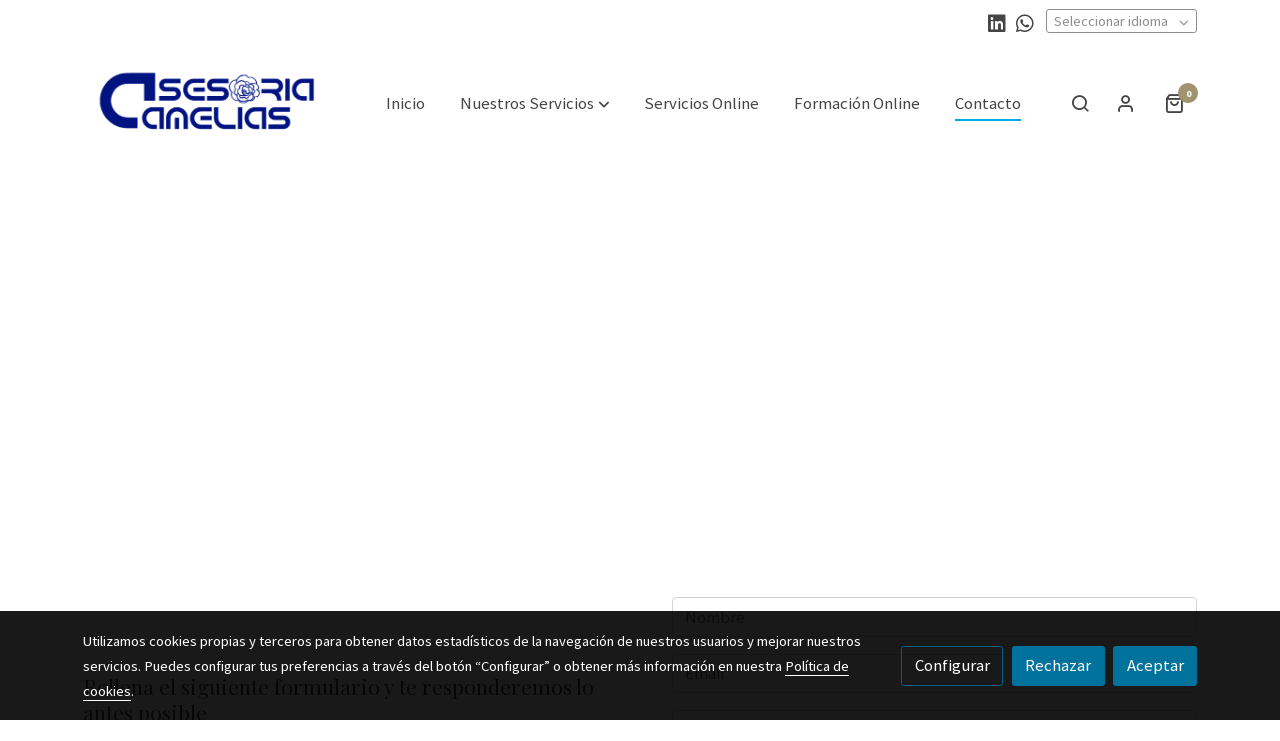

--- FILE ---
content_type: text/html; charset=UTF-8
request_url: https://asesoriacamelias.com/contacto
body_size: 17654
content:
<!doctype html >
<html lang=es>
<head>
              



  <meta charset="utf-8">
  <meta http-equiv="X-UA-Compatible" content="IE=edge">
  <meta name="viewport" content="width=device-width, initial-scale=1">
      <meta name="robots" content="index, follow">
    <meta name="googlebot" content="index, follow, max-snippet:-1, max-image-preview:large, max-video-preview:-1">
    <meta name="bingbot" content="index, follow, max-snippet:-1, max-image-preview:large, max-video-preview:-1" >
  

      <!-- Cannonical -->
    <link rel="canonical" href="https://asesoriacamelias.com/contacto" />
    <!-- /Cannonical -->
  

    <script type="text/javascript" defer>
    history.scrollRestoration = 'auto';
    //Siweb2 variable
    window.sw2 = {
      'data': {
        'locale' : "es",
        'has_h1' : false,
        'row_position_h1' : null,
        'is_panel': false,
        'is_demo': false,
        'has_shop': true,
        'shop': {},
        'show_sticky_contact_links': false,
        'data_treatment_always_visible': false , //TODO: put petititon
        'social_media': {"facebook":"","facebook-userInput":"","twitter":"","twitter-userInput":"","google-plus":"","google-plus-userInput":"","instagram":"","instagram-userInput":"","pinterest":"","pinterest-userInput":"","youtube":"","youtube-userInput":"","youtube-channelName":"","linkedin":"feed\/","linkedin-userInput":"https:\/\/www.linkedin.com\/feed\/?trk=homepage-basic_sign-in-submit","whatsapp":"+34644938295","whatsapp-fixed":false,"whatsapp-userInput":"+34644938295","telegram":"","telegram-userInput":"","tiktok-userInput":"","tiktok":""},
        'show_recently_viewed': false,

      },
      'user': null
    };


        var design='basedesign';
    var isAngular=false;
    var isFront=true;
    var designBackgroundOptions={"background_image_url":false,"background_image_position":"v-bg-position-center","background_image_type":"v-bg-default","background_color_init_color":false,"background_color_gradient":false,"background_color_gradient_lightness":false,"background_color_gradient_orientation":false,"background_color_opacity":false,"background_parallax":"none","google_translate":false};
    var fontScript=['Source+Sans+Pro:400,700', 'Playfair+Display:400,700&display=swap'];
    var hasShop=true;
    var showTaxLabels=true;
    var showFormLabels=false;
    function Get(yourUrl){
      var Httpreq = new XMLHttpRequest(); // a new request
      Httpreq.open("GET",yourUrl+"?"+ (new Date()).getTime(),false);
      Httpreq.setRequestHeader('cache-control', 'no-cache, must-revalidate, post-check=0, pre-check=0');
      Httpreq.setRequestHeader('cache-control', 'max-age=0');
      Httpreq.setRequestHeader('expires', '0');
      Httpreq.setRequestHeader('expires', 'Tue, 01 Jan 1980 1:00:00 GMT');
      Httpreq.setRequestHeader('pragma', 'no-cache');
      Httpreq.send(null);
      return Httpreq.responseText;
    }
    var cart=hasShop?JSON.parse(Get("/cart/get-cart/")):JSON.parse('{"id":null,"checkout_completed_at":null,"number":null,"notes":null,"items":[],"items_total":0,"adjustments":[],"total":0,"state":"cart","customer":null,"shipping_address":null,"billing_address":null,"payments":[],"shipments":[],"currency_code":"'+'EUR'+'","promotion_coupon":null,"checkout_state":"cart","payment_state":"cart","shipping_state":"cart","promotions":[],"tax_total":0,"shipping_total":0,"promotion_total":0,"recursive_adjustments":[],"quantity":0,"payment_method_fee_total":0,"order_remember_tracking":null,"is_correos":false}');
    var showImgZoom= false;
    var hideTaxes= false;
        var terms_and_conditions='\u003Cp\u003E\u003Cb\u003E1.\u0020Datos\u0020Identificativos\u0020del\u0020Titular\u0020de\u0020la\u0020P\u00E1gina\u0020Web\u003A\u003C\/b\u003E\u003C\/p\u003E\u003Cp\u003EDe\u0020conformidad\u0020con\u0020la\u0020Ley\u002034\/2002,\u0020del\u002011\u0020de\u0020julio,\u0020de\u0020Servicios\u0020de\u0020la\u0020Sociedad\u0020de\u0020la\u0020Informaci\u00F3n\u0020y\u0020Comercio\u0020Electr\u00F3nico\u0020\u0028LSSICE\u0029.\u003C\/p\u003E\u003Cp\u003EObligaciones\u0020de\u0020informaci\u00F3n\u0020general\u0020establecidas\u0020en\u0020el\u0020art\u00EDculo\u002010\u0020de\u0020la\u0020LSSI.\u003C\/p\u003E\u003Cp\u003E\u003Cu\u003E\u003Cb\u003ESociedad\u003A\u0026nbsp\u003B\u003C\/b\u003E\u003C\/u\u003EASESOR\u00CDA\u0020CAMELIAS\u00202000\u0020SL\u003C\/p\u003E\u003Cp\u003E\u003Cb\u003E\u003Cu\u003ECif\u003A\u0020\u003C\/u\u003E\u003C\/b\u003EB36816023\u003C\/p\u003E\u003Cp\u003E\u003Cb\u003EInscrita\u0020en\u003A\u003C\/b\u003E\u0020Registro\u0020Mercantil\u0020de\u0020Registro\u0020Mercantil\u0020de\u0020Pontevedra\u0020Tomo\u00201927\u0020Folio\u0020122\u0020Hoja\u0020PO19082\u003C\/p\u003E\u003Cp\u003E\u003Cb\u003EDirecci\u00F3n\u0020\u003A\u003C\/b\u003E\u0020Avenida\u0020Camelias\u002056\u002D58.\u0020Galer\u00EDa\u0020Camelias\u0020local\u002012\u002D13\u002036211\u0020Vigo\u003C\/p\u003E\u003Cp\u003E\u003Cb\u003ETel\u00E9fono\u003A\u003C\/b\u003E\u0020\u003Ca\u0020href\u003D\u0022tel\u003A986\u002023\u002021\u002098\u0022\u0020target\u003D\u0022_blank\u0022\u0020data\u002Dtype\u003D\u0022external\u0022\u0020data\u002Dname\u003D\u0022tel\u003A986\u002023\u002021\u002098\u0022\u0020data\u002Dslug\u003D\u0022undefined\u0022\u0020data\u002Did\u003D\u0022null\u0022\u003E986\u002023\u002021\u002098\u003C\/a\u003E\u003C\/p\u003E\u003Cp\u003E\u003Cb\u003EFax\u003A\u0020\u003C\/b\u003E986\u002012\u002035\u002062\u003C\/p\u003E\u003Cp\u003E\u003Cb\u003EDirecci\u00F3n\u0020Web\u003A\u003C\/b\u003E\u0020\u003Ca\u0020href\u003D\u0022http\u003A\/\/www.asesoriacamelias.com\u0022\u0020target\u003D\u0022_blank\u0022\u0020data\u002Dtype\u003D\u0022external\u0022\u0020data\u002Dname\u003D\u0022http\u003A\/\/www.asesoriacamelias.com\u0022\u0020data\u002Dslug\u003D\u0022undefined\u0022\u0020data\u002Did\u003D\u0022null\u0022\u003Ehttp\u003A\/\/www.asesoriacamelias.com\u003C\/a\u003E\u003C\/p\u003E\u003Cp\u003E\u003Cb\u003EE\u002Dmail\u003A\u0020\u003C\/b\u003E\u003Ca\u0020href\u003D\u0022mailto\u003Aasesoriacamelias\u0040asesoriacamelias.com\u0022\u0020target\u003D\u0022_blank\u0022\u0020data\u002Dtype\u003D\u0022external\u0022\u0020data\u002Dname\u003D\u0022mailto\u003Aasesoriacamelias\u0040asesoriacamelias.com\u0022\u0020data\u002Dslug\u003D\u0022undefined\u0022\u0020data\u002Did\u003D\u0022null\u0022\u003Easesoriacamelias\u0040asesoriacamelias.com\u003C\/a\u003E\u003C\/p\u003E';
    var privacy_policy='\u003Cp\u003E\u003Cb\u003ELEGISLACI\u00D3N\u003C\/b\u003E.\u0020Reglamento\u0020\u0028UE\u0029\u00202016\/679\u0020de\u002027\u0020de\u0020abril\u0020de\u00202016\u0020y\u0020Ley\u0020Org\u00E1nica\u00203\/2018,\u0020de\u00205\u0020de\u0020diciembre,\u0020de\u0020Protecci\u00F3n\u0020de\u0020Datos\u0020Personales\u0020y\u0020Garant\u00EDa\u0020de\u0020los\u0020Derechos\u0020Digitales.\u0020En\u0020cumplimiento\u0020del\u0020Art\u00EDculo\u002012\u0020del\u0020Reglamento\u0020\u0028UE\u0029\u00202016\/679,\u0020relativo\u0020a\u0020la\u0020transparencia\u0020de\u0020la\u0020informaci\u00F3n,\u0020comunicaci\u00F3n\u0020y\u0020modalidades\u0020de\u0020ejercicio\u0020de\u0020los\u0020derechos\u0020del\u0020interesado\u0020y\u0020del\u0020Art\u00EDculo\u002013\u0020relativo\u0020a\u0020la\u0020informaci\u00F3n\u0020que\u0020deber\u00E1\u0020facilitarse\u0020cuando\u0020los\u0020datos\u0020personales\u0020se\u0020obtengan\u0020del\u0020interesado.\u003C\/p\u003E\u003Cp\u003E\u003Cb\u003ERESPONSABLE\u0020DEL\u0020TRATAMIENTO\u003C\/b\u003E.\u0020Los\u0020mismos\u0020que\u0020el\u0020titular\u0020de\u0020la\u0020web.\u003C\/p\u003E\u003Cp\u003E\u003Cb\u003EFINALIDAD\u0020DEL\u0020TRATAMIENTO\u003C\/b\u003E.\u0020La\u0020finalidad\u0020del\u0020tratamiento\u0020es\u0020la\u0020de\u0020\u0022atender\u0020las\u0020solicitudes\u0020de\u0020informaci\u00F3n\u0020o\u0020contacto\u0020recibidas\u0020de\u0020usted,\u0020as\u00ED\u0020como\u0020mantenerle\u0020informado\u0020de\u0020nuestros\u0020productos\u0020y\u0020servicios,\u0020actuales\u0020o\u0020futuros\u0022.\u003C\/p\u003E\u003Cp\u003E\u003Cb\u003ELEGITIMIZACI\u00D3N\u003C\/b\u003E.\u0020Le\u0020informamos\u0020de\u0020que\u0020la\u0020base\u0020legal\u0020para\u0020el\u0020tratamiento\u0020de\u0020sus\u0020datos\u0020es\u0020la\u0020de\u0020poder\u0020atender\u0020su\u0020solicitud\u0020de\u0020contacto.\u0020El\u0020interesado\u0020da\u0020su\u0020consentimiento\u0020al\u0020cubrir\u0020el\u0020formulario\u0020de\u0020contacto\u0020y\u0020enviarnos\u0020sus\u0020datos.\u003C\/p\u003E\u003Cp\u003E\u003Cb\u003ECONSERVACI\u00D3N\u0020DE\u0020LOS\u0020DATOS\u003C\/b\u003E.\u0020Los\u0020datos\u0020proporcionados\u0020se\u0020conservar\u00E1n\u0020durante\u0020los\u0020plazos\u0020legalmente\u0020establecidos\u0020y\/o\u0020durante\u0020el\u0020tiempo\u0020necesario\u0020para\u0020la\u0020tramitaci\u00F3n\u0020y\u0020respuesta\u0020de\u0020la\u0020consulta.\u003C\/p\u003E\u003Cp\u003E\u003Cb\u003ECESIONES\u0020DE\u0020DATOS\u003C\/b\u003E.\u0020Los\u0020datos\u0020no\u0020se\u0020ceder\u00E1n\u0020a\u0020terceros\u0020salvo\u0020en\u0020los\u0020casos\u0020en\u0020que\u0020exista\u0020una\u0020obligaci\u00F3n\u0020legal.\u003C\/p\u003E\u003Cp\u003E\u003Cb\u003EDERECHOS\u0020DEL\u0020INTERESADO\u003C\/b\u003E.\u0020Tendr\u00E1\u0020derecho\u0020a\u0020acceder\u0020a\u0020sus\u0020datos\u0020personales,\u0020as\u00ED\u0020como\u0020a\u0020solicitar\u0020la\u0020rectificaci\u00F3n\u0020de\u0020los\u0020datos\u0020inexactos\u0020o,\u0020en\u0020su\u0020caso,\u0020solicitar\u0020su\u0020supresi\u00F3n\u0020cuando,\u0020entre\u0020otros\u0020motivos,\u0020los\u0020datos\u0020ya\u0020no\u0020sean\u0020necesarios\u0020para\u0020los\u0020fines\u0020que\u0020fueron\u0020recogidos.\u0020Podr\u00E1\u0020solicitar\u0020la\u0020limitaci\u00F3n\u0020u\u0020oposici\u00F3n\u0020del\u0020tratamiento\u0020de\u0020sus\u0020datos,\u0020en\u0020cuyo\u0020caso\u0020\u00FAnicamente\u0020los\u0020conservaremos\u0020para\u0020cumplir\u0020con\u0020las\u0020obligaciones\u0020legalmente\u0020establecidas.\u003C\/p\u003E\u003Cp\u003E\u003Cb\u003EDERECHO\u0020A\u0020NO\u0020SER\u0020OBJETO\u0020DE\u0020DECISIONES\u0020INDIVIDUALES\u0020AUTOMATIZADAS,\u0020INCLUIDA\u0020LA\u0020ELABORACI\u00D3N\u0020DE\u0020PERFILES\u003C\/b\u003E.\u0020No\u0020se\u0020realizan\u0020sobre\u0020el\u0020usuario\u0020decisiones\u0020individuales\u0020automatizadas\u0020ni\u0020se\u0020elaboran\u0020perfiles\u0020que\u0020produzcan\u0020efectos\u0020jur\u00EDdicos\u0020o\u0020le\u0020afecten\u0020significativamente\u0020de\u0020modo\u0020similar.\u003C\/p\u003E\u003Cp\u003E\u003Cb\u003ED\u00D3NDE\u0020EJERCER\u0020LOS\u0020DERECHOS\u003C\/b\u003E.\u0020Para\u0020el\u0020ejercicio\u0020de\u0020sus\u0020derechos\u0020debe\u0020enviar\u0020un\u0020correo\u0020electr\u00F3nico\u0020a\u0020asesoriacamelias\u0040asesoriacamelias.com\u0020indicando\u0020por\u0020escrito\u0020su\u0020petici\u00F3n\u0020y\u0020adjuntando\u0020fotocopia\u0020de\u0020su\u0020DNI.\u003C\/p\u003E\u003Cp\u003E\u003Cb\u003EMEDIDAS\u0020DE\u0020SEGURIDAD\u003C\/b\u003E.\u0020Teniendo\u0020en\u0020cuenta\u0020el\u0020estado\u0020de\u0020la\u0020t\u00E9cnica,\u0020los\u0020costes\u0020de\u0020aplicaci\u00F3n,\u0020y\u0020la\u0020naturaleza,\u0020el\u0020alcance,\u0020el\u0020contexto\u0020y\u0020los\u0020fines\u0020del\u0020tratamiento,\u0020as\u00ED\u0020como\u0020riesgos\u0020de\u0020probabilidad\u0020y\u0020gravedad\u0020variables\u0020para\u0020los\u0020derechos\u0020y\u0020libertades\u0020de\u0020las\u0020personas\u0020f\u00EDsicas,\u0020ASESORIA\u0020CAMELIAS\u00202000\u0020SL\u0020aplica\u0020las\u0020medidas\u0020t\u00E9cnicas\u0020y\u0020organizativas\u0020apropiadas\u0020para\u0020garantizar\u0020un\u0020nivel\u0020de\u0020seguridad\u0020adecuado\u0020al\u0020riesgo.\u003C\/p\u003E\u003Cp\u003E\u003Cb\u003ETRATAMIENTO\u0020BASADO\u0020EN\u0020EL\u0020CONSENTIMIENTO\u0020DEL\u0020AFECTADO\u003C\/b\u003E.\u0020A\u0020trav\u00E9s\u0020de\u0020la\u0020p\u00E1gina\u0020web\u0020\u003Ca\u0020href\u003D\u0022http\u003A\/\/asesoriacamelias.com\u0022\u0020target\u003D\u0022_blank\u0022\u0020data\u002Dtype\u003D\u0022external\u0022\u0020data\u002Dname\u003D\u0022http\u003A\/\/asesoriacamelias.com\u0022\u0020data\u002Dslug\u003D\u0022undefined\u0022\u0020data\u002Did\u003D\u0022null\u0022\u003Ehttp\u003A\/\/asesoriacamelias.com\u003C\/a\u003E\u0020no\u0020se\u0020recoge\u0020ning\u00FAn\u0020dato\u0020personal\u0020sin\u0020su\u0020consentimiento.\u003C\/p\u003E\u003Cp\u003E\u003Cb\u003EDEBER\u0020DE\u0020CONFIDENCIALIDAD\u003C\/b\u003E.\u0020De\u0020conformidad\u0020con\u0020el\u0020art\u00EDculo\u00205.1\u0020f\u0029\u0020del\u0020Reglamento\u0020\u0028UE\u0029\u00202016\/679\u0020ASESORIA\u0020CAMELIAS\u00202000\u0020SL\u0020se\u0020compromete\u0020a\u0020tratar\u0020de\u0020forma\u0020absolutamente\u0020confidencial\u0020sus\u0020datos\u0020de\u0020car\u00E1cter\u0020personal\u0020y\u0020a\u0020utilizarlos\u0020s\u00F3lo\u0020para\u0020las\u0020finalidades\u0020indicadas.\u003C\/p\u003E\u003Cp\u003E\u003Cb\u003EINEXACTITUD\u0020DE\u0020LOS\u0020DATOS\u0020OBTENIDOS\u0020DIRECTAMENTE\u0020DEL\u0020AFECTADO\u003C\/b\u003E.\u0020A\u0020los\u0020efectos\u0020previstos\u0020en\u0020el\u0020art\u00EDculo\u00205.1\u0020d\u0029\u0020del\u0020Reglamento\u0020\u0028UE\u0029\u00202016\/679,\u0020no\u0020ser\u00E1n\u0020imputables\u0020al\u0020responsable\u0020del\u0020tratamiento\u0020los\u0020datos\u0020personales\u0020que\u0020sean\u0020inexactos\u0020con\u0020respecto\u0020a\u0020los\u0020fines\u0020para\u0020los\u0020que\u0020se\u0020tratan,\u0020si\u0020usted\u0020no\u0020ha\u0020ejercitado\u0020su\u0020derecho\u0020de\u0020rectificaci\u00F3n.\u003C\/p\u003E\u003Cp\u003E\u003Cb\u003EDERECHO\u0020A\u0020RECLAMAR\u003C\/b\u003E.\u0020En\u0020el\u0020caso\u0020de\u0020que\u0020no\u0020est\u00E9\u0020conforme\u0020con\u0020el\u0020tratamiento\u0020de\u0020sus\u0020datos\u0020podr\u00E1\u0020dirigir\u0020sus\u0020reclamaciones\u0020ante\u0020las\u0020Autoridades\u0020de\u0020protecci\u00F3n\u0020de\u0020datos.\u0020\u003C\/p\u003E\u003Cp\u003E\u003Cb\u003E\u003Cu\u003E\u0026nbsp\u003BObjeto\u003C\/u\u003E\u003C\/b\u003E\u003C\/p\u003E\u003Cp\u003EDar\u0020a\u0020conocer\u0020los\u0020servicios\u0020del\u0020Titular\u0020de\u0020la\u0020P\u00E1gina\u0020Web\u0020a\u0020trav\u00E9s\u0020de\u0020la\u0020direcci\u00F3n\u003A\u003C\/p\u003E\u003Cp\u003E\u003Ca\u0020href\u003D\u0022http\u003A\/\/www.asesoriacamelias.com\u0022\u0020target\u003D\u0022_blank\u0022\u0020data\u002Dtype\u003D\u0022external\u0022\u0020data\u002Dname\u003D\u0022http\u003A\/\/www.asesoriacamelias.com\u0022\u0020data\u002Dslug\u003D\u0022undefined\u0022\u0020data\u002Did\u003D\u0022null\u0022\u003Ehttp\u003A\/\/www.asesoriacamelias.com\u003C\/a\u003E\u003C\/p\u003E\u003Cp\u003E\u003Cu\u003E\u003Cb\u003E\u0026nbsp\u003BInformaci\u00F3n\u0020sobre\u0020cookies\u003C\/b\u003E\u003C\/u\u003E\u003C\/p\u003E\u003Cp\u003EEl\u0020ordenador\u0020donde\u0020est\u00E1\u0020alojada\u0020la\u0020web\u0020asesoriacamelias.com\u0020no\u0020utiliza\u0020\u00ABcookies\u00BB\u0020ni\u0020ning\u00FAn\u0020otro\u0020mecanismo\u0020de\u0020recogida\u0020autom\u00E1tica\u0020de\u0020datos.\u0020Tan\u0020solo\u0020tratar\u00E1\u0020los\u0020datos\u0020que\u0020el\u0020usuario\u0020facilite\u0020voluntariamente.\u003C\/p\u003E\u003Cp\u003E\u003Cu\u003E\u003Cb\u003E\u0026nbsp\u003BLegislaci\u00F3n\u0020aplicable\u003C\/b\u003E\u003C\/u\u003E\u003C\/p\u003E\u003Cp\u003EEl\u0020presente\u0020Aviso\u0020Legal\u0020se\u0020regir\u00E1\u0020por\u0020lo\u0020dispuesto\u0020en\u0020la\u0020legislaci\u00F3n\u0020espa\u00F1ola\u0020someti\u00E9ndose\u0020a\u0020la\u0020jurisdicci\u00F3n\u0020de\u0020los\u0020Juzgados\u0020y\u0020Tribunales\u0020del\u0020domicilio\u0020del\u0020titular\u0020de\u0020la\u0020web.\u003C\/p\u003E';
    var data_treatment='';

    var has_cookies_policy =   true ;
    var cookies_policy='';
    var accessibility_statement=  '';
    var quality_policy=  '';

    
    window.sw2['data']['shop']['force_identification'] = false;
    var return_policy='';
    var has_shipping_methods=true;
    var has_payment_methods=true;

    
    var showPricesWithTaxesIncluded=true;

    var trusted_shops= false ;
    var regiondo= false ;
    var misterplan=JSON.parse('[]');
    var confianza_online_name= null 
  </script>

  <!-- Place favicon.ico and apple-touch-icon.png in the root directory -->
  <!-- IE -->
  <link rel="shortcut icon" type="image/x-icon" href="/favicon.ico" />
  <!-- other browsers -->
  <link rel="icon" type="image/x-icon" href="/favicon.ico" />

    
        
    
        <script>

            var _gTag_counts = [];

            window.dataLayer = window.dataLayer || [];

            function gtag() {
                dataLayer.push(arguments);
            }


            if (localStorage.getItem('consentMode') === null) {
                gtag('consent', 'default', {
                    'analytics_storage': 'denied', //analytics
                    'personalization_storage': 'denied',
                    'ad_storage': 'denied', //marketing
                    'ad_user_data': 'denied', //marketing V2
                    'ad_personalization': 'denied', //marketing V2
                    'wait_for_update': 500,

                });

            } else {
                gtag('consent', 'default', JSON.parse(localStorage.getItem('consentMode')));
            }

            _loadGtagScript()

            gtag('js', new Date());

                                            gtag('config', 'G-MPBT5P9HRS', {
                        user_properties: {
                            site_domain: window.location.hostname.replace(/^www\./, '')
                        }
                    });
            

            //this is for btn events
            _gTag_counts.push('G-MPBT5P9HRS');

            
            if (cart !== undefined && cart !== null) {
                
var _pageProducts=[];
var pageSlug="";
var current_path = '19';



document.addEventListener("DOMContentLoaded", function() {

  
  var pageBlocks = handlebarOptions.containers[1].rows;
      pageSlug= handlebarOptions.page_slug;

  if((pageBlocks.length > 0) && (pageSlug)) {
    var _pageProductsBlocks   = pageBlocks.filter(function(x){ return x.row.category==='PRODUCTOS'; });
    if(_pageProductsBlocks.length > 0) {

                
      _pageProductsBlocks.forEach(function($block) {

        var $blockProductValues= $block.row.positions[1].values
        var $blockSingleProduct= $blockProductValues.ecommerce_single_product;
        var $blockSingleProductRelated= $blockProductValues.ecommerce_single_product_related;
        var $blockSingleProductRecentlyViewed= $blockProductValues.recently_viewed;
        var $blockProducts= $blockProductValues.category? $blockProductValues.category.elements: undefined;


                _getEcSingleProduct($blockSingleProduct)
        _getEcListProducts($blockSingleProductRelated);
        _getEcListProducts($blockSingleProductRecentlyViewed);
        
                _getEcListProducts($blockProducts);
              });
    }
  }

  _onClick_getEcProduct();
  _onClick_addToCart();


});

var option=''

 if (current_path == 'front_ecommerce_show_cart') {
_getEcAnalyticsCode(1);
_beginCheckout();
};

if (current_path == 'front_ecommerce_addressing' ) {
_getEcAnalyticsCode(2);
_getPromotions();
};

if ( current_path == 'front_ecommerce_select_shipping' ) {
_getEcAnalyticsCode(3);
_getActions(3);
_getPromotions();
};

if ( current_path == 'front_ecommerce_select_payment' ) {
_getEcAnalyticsCode(4);
_getActions(4);
_getPromotions();
};

if (current_path == 'front_ecommerce_summary' ) {
_getEcAnalyticsCode(5);
//_getPurchase(); // DEPRECATED: pruchase on last step button NOW: prurchased on step6
_getPromotions();
};

if (current_path == 'sylius_shop_order_thank_you' ) {

  _getFinishedPurchase()

};

function _getEcSingleProduct(product){

  if(!product) {return};

  var _taxons= _arrayValueToString(product.taxons, 'name')
                

  gtag('event', 'view_item', {
    "currency": cart.currency_code,
    'value': product.price !== undefined || product.price !== null? product.price: 0,
    "items": [
      {
        'item_id': product.sku === undefined || product.sku === null? product.sku= product.code: product.sku,
        'item_name': product.name,
        'item_list_name': pageSlug,
        'price': product.price !== undefined || product.price !== null? product.price: 0,
              }
    ]
  });

}

function _getEcListProducts($listProducts){
    var gtagItems =[];

  if((!$listProducts)||($listProducts && $listProducts.length <= 0)){return;}

  $listProducts.forEach(function($$product,index) {
        var checkDuplicateProduct= _pageProducts.filter(function(x){ return x.code===$$product.code;});
    if(checkDuplicateProduct.length>=0){
      _pageProducts.push($$product);
      gtagItems.push(_getEcProducts($$product,index))
    }
  });

 //console.log('gtag items', gtagItems)
  gtag("event",  "view_item_list",  {
    "items": gtagItems
  });

}

function _getEcProducts(product,index){
  var _taxons= _arrayValueToString(product.taxons, 'name')

              
  var gtagProduct= {
    'item_id': product.sku === undefined || product.sku === null? product.sku= product.code: product.sku,
    'item_name': product.name,
    'item_list_name': pageSlug,
    'item_category': _taxons,
    'index': index+1,
    'price': product.price !== undefined || product.price !== null? product.price: 0,
  };

  return gtagProduct;

}

function _onClick_getEcProduct(){

  var $jsEcAnalytics = $('.js-ecAnalytics');
  if ($jsEcAnalytics.length){
    $jsEcAnalytics.each(function(index) {
      var $this= $(this);
      var route =$this.attr('href');
            var _product = _pageProducts.filter(function (x) {return x.route === route; });
      if(_product.length<=0){return}

      var _taxons= _arrayValueToString(_product[0].taxons, 'name')

      $this.click(function(){

                                                                

        gtag("event",  "select_item",  {
          "items": [
              {
                "item_id": _product[0].sku === undefined || _product[0].sku === null ? _product[0].sku = _product[0].code : _product[0].sku,
                "item_name": _product[0].name,
                "item_list_name": pageSlug,
                'item_category': _taxons,
                'index': index+1,
                'price': _product[0].price !== undefined ||_product[0].price !== null? _product[0].price: 0
              }
            ]
        });

        gtag('event', 'select_content', {
          "content_type": "product",
        });
      });
    });
  };

};


function _onClick_addToCart(){

  //TODO;en las variaciones tiene que llegarme el code del producto 'padre' de la variación
  //al hacer click añado com id el del producto el codigo del producto padre de la variacion  y como variant el code de la variant
  //lo mas facil es hacerlo desde frontjs y no desde esta funcion
};

function _beginCheckout(){
  gtag('event', 'begin_checkout', {

    'currency': cart.currency_code,
    "value": cart.total/100,
    "items": _getCheckoutCartItems(cart.items)
  });
}

function _getEcAnalyticsCode(step){
      
  var coupon='';
  var checkoutOption='';

  //COUPON
  if(cart.promotion_coupon) {
    coupon = cart.promotion_coupon.code
  }

  //CHECKOUT OPTIONS
  switch(step) {
    case 1:
      checkoutOption= 'shopping cart'
      break;

    case 2:
      checkoutOption= 'address info'
      break;
    case 3:
      checkoutOption= 'shipping info'
      break;

    case 4:
      checkoutOption= 'payment method'
      break;

    case 5:
      checkoutOption= 'billing info'
      break;

    case 6:
      checkoutOption= 'successful purchase'
      break;

    default:
      checkoutOption=""
  }

    
  gtag("event",  "checkout_progress",  {
    "checkout_step": step,
    'currency': cart.currency_code,
    "coupon": coupon,
    "items": _getCheckoutCartItems(cart.items),

  });

  gtag('event', 'set_checkout_option', {
    "checkout_step": step,
    "checkout_option": checkoutOption,
    "value": step
  });

}

function _getPromotions(){
  document.addEventListener("DOMContentLoaded", function() {
    _onClick_getPromotions();
  });
}

function _getCheckoutCartItems(cartItems) {

  var _gtagCartItems =[];


  for(var i = 0; i < cartItems.length; i++) {
    var product = cartItems[i];

    var _cartItem=
        {
          "item_id": product.variant.original_code,
          "item_name": product.variant.name,
          "item_variant":product.variant.code,
          "quantity": product.quantity,
          "price": product.variant.price_without_tax
        }


    _gtagCartItems.push(_cartItem);

  }


  return _gtagCartItems;
}

function _arrayValueToString(_arrays, key) {

  var _string ="";
  if(_arrays===undefined ||_arrays===null || _arrays.length<0 ){return _string}

  _arrays.forEach(function(element, index) {
    if(index===0){
      _string= element[key];
    }else{
      _string= _string + ',' + element[key];
    }

  });
  return _string;
};

function _getActions(step){
  document.addEventListener("DOMContentLoaded", function() {
    _onClick_getAction(step);
  });


};

function _getPurchase(){
  document.addEventListener("DOMContentLoaded", function() {
    _onClick_getPurchase();
  })
};

function _onClick_getAction(step) {

  var option = ''
  var _$checkout = $('.checkout');
  var _$submitButton = _$checkout.find('[type="submit"]');

  //fix for homebid
  if(_$submitButton.length<=0){
    _$checkout = $('.ds-checkout');
    _$submitButton = _$checkout.find('[type="submit"]');
  }

  _$submitButton.on('click', function () {

    var coupon='';
    if(cart.promotion_coupon) {
      coupon = cart.promotion_coupon.code
    }

    if (step === 3) {
      option = _getCheckoutCartItemsOptions(_$checkout,'shipping')

      //send event add_shipping_info
      gtag("event", "add_shipping_info", {
        "currency": cart.currency_code,
        "value": cart.total/100,
        "shipping_tier": option,
        "coupon": coupon,
        "items": _getCheckoutCartItems(cart.items)
      });
      //end event add_shipping_info

    }
    if (step === 4) {

      option = _getCheckoutCartItemsOptions(_$checkout, 'payment')

      //send event add_payment_info
        gtag("event", "add_payment_info", {
                "currency": cart.currency_code,
                "value": cart.total/100,
                "payment_type": option,
                "coupon": coupon,
                "items": _getCheckoutCartItems(cart.items)
        });
      //en send event add_payment_info

    }


    gtag("event",  "set_checkout_option",  {
      "checkout_step":  step,
      "checkout_option":option
    });

  });

};

function _onClick_getPurchase(){

    
  var _$checkout = $('.checkout');
  var _$submitButton = _$checkout.find('.btn-payment');
  //fix for homebid
  if(_$submitButton.length<=0){
    _$checkout = $('.ds-checkout');
    _$submitButton = _$checkout.find('.btn-payment');
  }
  if (_$submitButton.length) {
    _$submitButton.click(function(){

                                                
            gtag("event",  "purchase",  {
        "transaction_id":  cart.id,
        "currency": cart.currency_code,
        "tax": cart.tax_total/100,
        "shipping": cart.shipping_total/100,
        "value": cart.total/100,
        "items": _getCheckoutCartItems(cart.items)
      });

    });

  }

};

function _onClick_getPromotions(){

  var _$checkout = $('.checkout');
  var _$promotionButton = _$checkout.find('[data-promotion-coupon-add-button]');
  //fix for homebid
  if(_$promotionButton.length<=0){
    _$checkout = $('.ds-checkout');
    _$promotionButton = _$checkout.find('[data-promotion-coupon-add-button]');
  }

  if (_$promotionButton.length) {
    _$promotionButton.click(function(){

      var inputOptionValue = _$checkout.find('input[data-promotion-coupon-input]').val();

                                    
      gtag("event",  "select_content",  {
        "content_type": "promotion",
        "promotions": [{
          "id":  inputOptionValue,
          "name":  inputOptionValue,
          "creative_name": "CHECKOUT banner",
          "creative_position": "Formulario proceso de compra"
        }]
      });

    });

  }

};

function _getCheckoutCartItemsOptions($checkout, checkoutStep){

  var option = ''
  var _$checkout = $checkout;
  var _$inputOption = _$checkout.find('input[name="xilon_bundle_siwebformbundle_generator_form['+checkoutStep+']"]');

  if (_$inputOption.length===0 || _$inputOption === undefined  || _$inputOption === null) {return option}

  _$inputOption.each(function () {
    var $this = $(this);

    if ($this.is(':checked')) {
      option=$this.val();
    }

  });

  option
  return option

}

function _getFinishedPurchase(){
  document.addEventListener("DOMContentLoaded", function() {
    var step =6;
    var coupon='';
    var checkoutOption= 'successful purchase';
    var finishedCart= handlebarOptions.finished_order;

    //COUPON
    if( finishedCart.promotion_coupon) {
      coupon = finishedCart.promotion_coupon.code;
      //console.log('el cupon esl ', coupon)
    }

                                
    gtag("event",  "purchase",  {
      "transaction_id":   finishedCart.id,
      "currency": finishedCart.currency_code,
      "tax": finishedCart.tax_total/100,
      "shipping": finishedCart.shipping_total/100,
      "value": finishedCart.total/100,
      "items": _getCheckoutCartItems(finishedCart.items)
    });


    gtag("event",  "checkout_progress",  {
      "checkout_step": step,
      'currency': finishedCart.currency_code,
      "items": _getCheckoutCartItems(finishedCart.items),
      "coupon": coupon
    });

    gtag('event', 'set_checkout_option', {
      "checkout_step": step,
      "checkout_option": checkoutOption,
      "value": step
    });

    



  });
}

            }

            function _loadGtagScript() {
                var gtagScript = document.createElement('script');
                gtagScript.async = true;
                gtagScript.src = 'https://www.googletagmanager.com/gtag/js?id=G-MPBT5P9HRS';

                var firstScript = document.getElementsByTagName('script')[0];
                firstScript.parentNode.insertBefore(gtagScript, firstScript);
            }


        </script>

    








    




<title>CONTACTO | Asesoría Camelias | Asesoria fiscal, laboral contable | Vigo</title>

                      
      <meta name="google-site-verification" content="BML5VscSSSb-CTkvGV9mezZ4T_K2x5B9m0l3AV10Z4c" />
  
  <script type="text/javascript" defer>
    var hideAlt= false;

  </script>
  <!-- Meta markup -->
  <meta name="description" content="Asesoría Camelias les proporciona un asesoramiento integral de su empresa, ofreciéndoles siempre el mejor servicio prestado por abogados." />
  <meta name="keywords" content="asesoria contable en vigo,asesoria fiscal en Vigo,asesoria laboral en Vigo,asesoria para nuevas empresas en vigo,asesoramiento laboral en vigo,asesoría de empresas en vigo,abogados en vigo"/>
  <!-- Schema.org markup for Google+ with ld+json -->
  <script defer type="application/ld+json" >

                                {
              "@context": "https://schema.org",
              "@type": "WebPage",
              "name": "CONTACTO | Asesoría Camelias | Asesoria fiscal, laboral contable | Vigo",
              "description": "Asesoría Camelias les proporciona un asesoramiento integral de su empresa, ofreciéndoles siempre el mejor servicio prestado por abogados.",
              "publisher": {
                "@type": "ProfilePage",
                "name": "Asesoría Camelias | Asesoria fiscal, laboral contable | Vigo"
              }
            }
              </script>

  <!--end  Schema.org markup for Google+ with ld+json -->


  <!-- Twitter Card data -->
  <meta name="twitter:card" content="summary" />
            
  <!-- Open Graph data -->
  <meta property="og:url" content="http://asesoriacamelias.com/contacto" />
  <meta property="og:title" content="CONTACTO | Asesoría Camelias | Asesoria fiscal, laboral contable | Vigo" />
  <meta property="og:description" content="Asesoría Camelias les proporciona un asesoramiento integral de su empresa, ofreciéndoles siempre el mejor servicio prestado por abogados." />
  <meta property="og:site_name" content="Asesoría Camelias | Asesoria fiscal, laboral contable | Vigo" />

      <meta name="twitter:image" content="https://media.v2.siweb.es/uploaded_thumb_medium/6e04137ad2c40e0f70ce16ad7ea8daa9/asesoria_camelias.png">
    <meta property="og:image" itemprop="image" content="https://media.v2.siweb.es/uploaded_thumb_medium/6e04137ad2c40e0f70ce16ad7ea8daa9/asesoria_camelias.png" />
    <meta property="og:image:secure_url" content="https://media.v2.siweb.es/uploaded_thumb_medium/6e04137ad2c40e0f70ce16ad7ea8daa9/asesoria_camelias.png" />
  
      <meta property="og:type" content="website" />
  

    

<link rel="stylesheet" href="https://1db94ed809223264ca44-6c020ac3a16bbdd10cbf80e156daee8a.ssl.cf3.rackcdn.com/webpack/public/build/3241.a02dca20.css"><link rel="stylesheet" href="https://1db94ed809223264ca44-6c020ac3a16bbdd10cbf80e156daee8a.ssl.cf3.rackcdn.com/webpack/public/build/6803.812a60cc.css"><link rel="stylesheet" href="https://1db94ed809223264ca44-6c020ac3a16bbdd10cbf80e156daee8a.ssl.cf3.rackcdn.com/webpack/public/build/9361.fba35eee.css"><link rel="stylesheet" href="https://1db94ed809223264ca44-6c020ac3a16bbdd10cbf80e156daee8a.ssl.cf3.rackcdn.com/webpack/public/build/front_design_basedesign.82542c4d.css">





    <link rel="stylesheet" href="https://1db94ed809223264ca44-6c020ac3a16bbdd10cbf80e156daee8a.ssl.cf3.rackcdn.com/webpack/public/build/versions_basedesign_playfairdisplay-sourcesans.a6ef0e67.css">
    <link rel="stylesheet" href="https://1db94ed809223264ca44-6c020ac3a16bbdd10cbf80e156daee8a.ssl.cf3.rackcdn.com/webpack/public/build/versions_basedesign_blue.94fe50d9.css">

  <script src="https://1db94ed809223264ca44-6c020ac3a16bbdd10cbf80e156daee8a.ssl.cf3.rackcdn.com/webpack/public/build/runtime.f3b4cb1e.js"></script><script src="https://1db94ed809223264ca44-6c020ac3a16bbdd10cbf80e156daee8a.ssl.cf3.rackcdn.com/webpack/public/build/1137.c463687f.js"></script><script src="https://1db94ed809223264ca44-6c020ac3a16bbdd10cbf80e156daee8a.ssl.cf3.rackcdn.com/webpack/public/build/8833.671fc42e.js"></script><script src="https://1db94ed809223264ca44-6c020ac3a16bbdd10cbf80e156daee8a.ssl.cf3.rackcdn.com/webpack/public/build/2909.0580bd33.js"></script><script src="https://1db94ed809223264ca44-6c020ac3a16bbdd10cbf80e156daee8a.ssl.cf3.rackcdn.com/webpack/public/build/front_basedesign_head.becf0377.js"></script>

    
    

        <!-- analytics -->
    <script>


      // var _cookie= 'analytics'
      // var _acceptCookie = sw2Cookies.getCookieValue();
      var analytics_counts= [];
      var getCookiePolicy = 'true';

      //analytics plugin only load when cookies are acepted or when owner dont want to show cookies var. cookie ===1 fix for old cookie
      // if((!getCookiePolicy) ||(_acceptCookie===1) || ((_acceptCookie) && Array.isArray(_acceptCookie) && (_acceptCookie.indexOf(_cookie) !== -1))){
      //       loadGoogleAnalytics()
      // };

      var savedConsentMode= JSON.parse(localStorage.getItem('consentMode'));
      if((!getCookiePolicy) || (savedConsentMode!==null && savedConsentMode.analytics_storage==='granted')){
        loadGoogleAnalytics()
      }





      //function load code analytics
      function loadGoogleAnalytics(){
        // Load ECommerceUAScript.js script.
        var gECommerceUAScript = document.createElement('script');
        gECommerceUAScript.async = true;
        gECommerceUAScript.src = 'https://www.google-analytics.com/plugins/ua/ec.js';

        // Load ECommerceUAScript.js script.
        var gUAScript = document.createElement('script');
        gUAScript.async = true;
        gUAScript.src = '//www.google-analytics.com/analytics.js';


        (function(i,s,o,g,r,a,m){i['GoogleAnalyticsObject']=r;i[r]=i[r]||function(){
          (i[r].q=i[r].q||[]).push(arguments)},i[r].l=1*new Date();a=s.createElement(o),
            m=s.getElementsByTagName(o)[0];a.async=1;a.src=g;m.parentNode.insertBefore(a,m)
        })(window,document,'script','//www.google-analytics.com/analytics.js','ga');

        
        ga('create', 'UA-33972723-1', 'asesoriacamelias.com');
        ga('require', 'displayfeatures');
        ga('send', 'pageview');
      }


    </script>




    
</head>

<body class="body-my-design-basedesign  " style="opacity: 0;">
  

<!--[if lt IE 7]>
<p class="browsehappy">You are using an <strong>outdated</strong> browser. Please
  <a href="https://browsehappy.com/">upgrade your browser</a>
  to improve your experience.
</p>
<![endif]-->


<!-- Add your site or application content here -->
<div id="init-handlebars" class="handlebars"></div>


  <script src="https://ajax.googleapis.com/ajax/libs/webfont/1.6.26/webfont.js" ></script>
  <script src="https://1db94ed809223264ca44-6c020ac3a16bbdd10cbf80e156daee8a.ssl.cf3.rackcdn.com/webpack/public/build/5478.d6b8b77c.js"></script><script src="https://1db94ed809223264ca44-6c020ac3a16bbdd10cbf80e156daee8a.ssl.cf3.rackcdn.com/webpack/public/build/9366.af1e6d53.js"></script><script src="https://1db94ed809223264ca44-6c020ac3a16bbdd10cbf80e156daee8a.ssl.cf3.rackcdn.com/webpack/public/build/6170.f4180130.js"></script><script src="https://1db94ed809223264ca44-6c020ac3a16bbdd10cbf80e156daee8a.ssl.cf3.rackcdn.com/webpack/public/build/516.3ed1e4d9.js"></script><script src="https://1db94ed809223264ca44-6c020ac3a16bbdd10cbf80e156daee8a.ssl.cf3.rackcdn.com/webpack/public/build/3205.3768a90f.js"></script><script src="https://1db94ed809223264ca44-6c020ac3a16bbdd10cbf80e156daee8a.ssl.cf3.rackcdn.com/webpack/public/build/1475.ef7d06e6.js"></script><script src="https://1db94ed809223264ca44-6c020ac3a16bbdd10cbf80e156daee8a.ssl.cf3.rackcdn.com/webpack/public/build/front_basedesign_libraries.0cf26d83.js"></script>

    

    
  <script src="https://1db94ed809223264ca44-6c020ac3a16bbdd10cbf80e156daee8a.ssl.cf3.rackcdn.com/webpack/public/build/6439.247ff6cc.js"></script><script src="https://1db94ed809223264ca44-6c020ac3a16bbdd10cbf80e156daee8a.ssl.cf3.rackcdn.com/webpack/public/build/2723.373475bf.js"></script><script src="https://1db94ed809223264ca44-6c020ac3a16bbdd10cbf80e156daee8a.ssl.cf3.rackcdn.com/webpack/public/build/1603.73078b09.js"></script><script src="https://1db94ed809223264ca44-6c020ac3a16bbdd10cbf80e156daee8a.ssl.cf3.rackcdn.com/webpack/public/build/9361.e1c620bc.js"></script><script src="https://1db94ed809223264ca44-6c020ac3a16bbdd10cbf80e156daee8a.ssl.cf3.rackcdn.com/webpack/public/build/9095.da492fa0.js"></script><script src="https://1db94ed809223264ca44-6c020ac3a16bbdd10cbf80e156daee8a.ssl.cf3.rackcdn.com/webpack/public/build/7436.d275065d.js"></script><script src="https://1db94ed809223264ca44-6c020ac3a16bbdd10cbf80e156daee8a.ssl.cf3.rackcdn.com/webpack/public/build/9371.1c73126e.js"></script><script src="https://1db94ed809223264ca44-6c020ac3a16bbdd10cbf80e156daee8a.ssl.cf3.rackcdn.com/webpack/public/build/front_design_basedesign.e033faea.js"></script>

  <script async type="text/javascript" >
    (function() {
      window.handlebarOptions = Handlebars.helpers.preProcessHandlebarsOptions({"design_slug":"basedesign","isPreview":false,"isAngular":false,"boxedLayout":false,"layout":"container-full","design_element_radius":"elements-border-radius-s","design_style_button":"style-button-1","design_image_radius":"image-border-radius-m","design_card_radius":"cards-border-radius-xs","info":{"name":"","phone":"","address":"","vat":"","email":""},"isSidebarMenu":false,"isFront":true,"exception":false,"page_slug":"contacto-es","show_menu":true,"show_footer":true,"needs_password":false,"containers":[{"created":"2017-11-07T22:05:40+01:00","rows":[{"created":"2017-11-07T22:05:40+01:00","row":{"created":"2018-05-18T08:54:57+02:00","template":"_design\/rows\/menu\/menu_big_navbarMenu","positions":{"1":{"created":"2025-07-14T12:41:14+02:00","template":"widgets\/menu\/widgetNavbarMenu","id":76026,"position":1,"values":{"menu":[{"title":"Inicio","slug":"inicio","href":"\/","hidden":false,"isActive":false,"children":[]},{"title":"Qui\u00e9nes somos","slug":"quienes-somos","href":"\/quienes-somos","hidden":true,"isActive":false,"children":[]},{"title":"Nuestros Servicios","slug":"nuestros-servicios","href":"\/nuestros-servicios","hidden":false,"isActive":false,"children":[{"title":"Fiscal","slug":"fiscal","href":"\/fiscal","hidden":false,"isActive":false,"children":[]},{"title":"Contable","slug":"contable","href":"\/contable","hidden":false,"isActive":false,"children":[]},{"title":"Laboral","slug":"laboral","href":"\/laboral","hidden":false,"isActive":false,"children":[]},{"title":"Jur\u00eddico","slug":"juridico","href":"\/juridico","hidden":false,"isActive":false,"children":[]},{"title":"Nueva empresa","slug":"nueva-empresa","href":"\/nueva-empresa","hidden":false,"isActive":false,"children":[]},{"title":"Comunidades","slug":"comunidades","href":"\/comunidades","hidden":false,"isActive":false,"children":[]}]},{"title":"Servicios Online","slug":"servicios-online","href":"\/servicios-online","hidden":false,"isActive":false,"children":[]},{"title":"Formaci\u00f3n Online","slug":"formacion-online","href":"\/formacion-online","hidden":false,"isActive":false,"children":[]},{"title":"Zona Privada","slug":"zona-privada","href":"\/zona-privada","hidden":true,"isActive":false,"children":[]},{"title":"Blog","slug":"blog","href":"\/blog","hidden":true,"isActive":false,"children":[]},{"title":"Contacto","slug":"contacto","href":"\/contacto","hidden":false,"isActive":true,"children":[]}],"image":{"src":"https:\/\/media.v2.siweb.es\/uploaded_thumb_small\/6e04137ad2c40e0f70ce16ad7ea8daa9\/asesoria_camelias.png","thumb":"https:\/\/media.v2.siweb.es\/uploaded_thumb_small\/6e04137ad2c40e0f70ce16ad7ea8daa9\/asesoria_camelias.png","thumbs":{"icon":"https:\/\/media.v2.siweb.es\/uploaded_thumb_icon\/6e04137ad2c40e0f70ce16ad7ea8daa9\/asesoria_camelias.png","small":"https:\/\/media.v2.siweb.es\/uploaded_thumb_small\/6e04137ad2c40e0f70ce16ad7ea8daa9\/asesoria_camelias.png","medium":"https:\/\/media.v2.siweb.es\/uploaded_thumb_medium\/6e04137ad2c40e0f70ce16ad7ea8daa9\/asesoria_camelias.png","big":"https:\/\/media.v2.siweb.es\/uploaded_thumb_big\/6e04137ad2c40e0f70ce16ad7ea8daa9\/asesoria_camelias.png"},"height":769.0,"width":2480.0,"alt":"Asesoria Camelias ","id":67,"is_placeholder":false,"background_color_init_color":"color-6","background_color_gradient":false,"background_color_gradient_lightness":"100","background_color_gradient_orientation":0,"block_text_style":"light","block_align":"v-text-left"}}},"2":{"created":"2025-07-14T12:41:14+02:00","template":"widgets\/widgetNNavbarTop","id":76027,"position":2,"values":{"collection":[{"text":""},{"text":""}]}},"3":{"created":"2025-07-14T12:41:14+02:00","template":"widgets\/widgetTitleText","id":76028,"position":3,"values":{"title":"LL\u00c1MANOS AHORA","text":"Atenci\u00f3n 24 Horas","collection":[]}}},"id":30,"order":6,"category":"MENU","row_settings":{"order":6,"category":"menu","positions":["widgetNavbarMenu","widgetNNavbarTop","widgetTitleText"],"navbarTop_pos":2,"gridSettings":{"gridMedia":[[12,12,12]],"gridSystem":"container","gridFilters":"ds-block--flexnavbar ds-block--navbar ds-header-style--hightlight-btn ds-header-style--line-hover","slides":2,"listClass":["navbar-top__links","navbar-top__social"],"tmbWidth":["500"],"tmbHeight":["500"],"tmbPosition":["inset"],"isLogo":[true],"imgDefaultFolder":["logo\/white-brand.png"],"text_btnText":[["Log in"]],"text_btn2Text":[["Call now"]],"btnClass":{"homebid":"","basedesign":"btn btn-primary animated fadeIn"},"btn2Class":{"homebid":"","basedesign":"btn btn-outline"},"titleText":[[],[],["menu_x.titleText"]],"textText":[[],["menu_x.textText.contact","menu_x.textText.rrss"],["menu_x.textText.position_3"]],"block_option_values":{"header_size":"ds--hs-x3","header_style":"ds--navLineHover","background_color_init_color":"color-6","nav_link_color":"color-1","block_text_style":"light","block_align":"v-text-left","header_fixed":true,"header_transparent":false,"logo_size":"standard","navbar_top":true,"search":true,"google_translate":true,"google_selected_languages":"ca,de,el,en,es,eu,fr,gl,it,pl,pt,ro,ru,zh-CN","block_border_bottom":false,"bd_topbar_background_color":"bg-color-6","bd_topbar_transparent":false,"bd_topbar_border_bottom":false,"topbar_rrss":true,"bd_logo_size":"logo-size-m","bd_header_size":"padding-v-m","bd_header_wide":false,"bd_header_border_bottom":false,"bd_menu_align":"justify-content-end","bd_menu_style":"menu--line","bd_nav_link_size":"nav-link-m","navbar":{"background":"two","color":"dark","cta-1":false,"cta-2":false,"border":"","e-commerce":true,"is-transparent":false},"navigation":"top-center","menu-style":"line","brand":{"position":"left"},"hero":false,"hero-title":"Delicious food to fit your lifestyle.","hero-cta-1":false,"hero-cta-2":false,"hero-padding":"xxl","hero-background-image":"https:\/\/tldxilon.github.io\/navigation\/img\/photo-3.jpg","hero-background-color":"rgba(0, 0, 0, 0.5)","hero-content-position":"center","hero-text-align":"center","hero-fg":"white","container":"container","btn":{"border-radius":"s"},"subnav":{"background":"black","border":"","fg":"","is-fixed":true,"is-transparent":false},"menu-mobile":{"position":"right","theme":"white"}},"gridSettingsFile":"_design\/rows\/menu\/menu_big_navbarMenu"},"gridMedia":"rows\/grids\/header\/gridPosition"},"thumb":"https:\/\/media.v2.siweb.es\/default_image_thumb\/noPic.png"},"selected":true}],"need_password":false,"position":1,"selected":true,"type":"CABECERA","order":1,"thumb":"https:\/\/c9f7f3236912b87c75f9-0750917dcc424b619246fefd56a7bb3c.ssl.cf3.rackcdn.com\/basedesign\/defaultImages\/panel\/containers\/position1_header\/b7782169fdff445ddee6d2347a0fac6e_cabecera1.png"},{"created":"2017-11-07T22:05:41+01:00","rows":[{"created":"2021-11-05T17:04:21+01:00","row":{"created":"2018-05-18T08:54:58+02:00","template":"_design\/rows\/mapa\/mapa_map","positions":{"1":{"created":"2025-07-14T12:41:14+02:00","template":"widgets\/map\/widgetMap","id":76034,"position":1,"values":{"map":"Asesoria Camelias 2000 SL, Avenida das Camelias, Vigo, Espa\u00f1a"}}},"id":84,"order":1,"category":"MAPA","row_settings":{"order":1,"category":"mapa","tags":["map-alone"],"positions":["widgetMap"],"gridSettings":{"simple-w":true,"gridMedia":[[12]],"gridSystem":"container-fluid","gridClasses":"ds-block--filled","rowClass":"no-gutters","gridFilters":"","imgPosition":["inset"],"sliderEffect":[],"imgDefaultFolder":[""],"subtitleWords":[],"textWords":[],"carouselPosition":[],"elementMedia":[],"titleFilter":[""],"subtitleFilter":[""],"btnFilter":[""],"tmbPosition":[],"tmbWidth":[],"tmbHeight":[],"titleText":[],"titleWords":[],"tmbContainerHeight":[],"wMapHeight":[780],"wMapWidth":["100%"],"block_option_values":{"block_text_style":"dark","block_padding":"v-height-min","block_full_screen":false,"block_border_bottom":false},"gridSettingsFile":"_design\/rows\/mapa\/mapa_map"},"gridMedia":"rows\/grids\/basic\/gridPosition"},"thumb":"https:\/\/media.v2.siweb.es\/designs_thumb_small\/basedesign\/defaultImages\/panel\/rows\/mapa\/c5db32313793e38af40e5a6899523c21_mapa_map.png"},"selected":true},{"created":"2021-11-05T17:05:12+01:00","row":{"created":"2018-05-18T08:54:57+02:00","template":"_design\/rows\/formulario\/formulario_address_form","positions":{"1":{"created":"2025-07-14T12:41:14+02:00","template":"widgets\/widgetTitleSubtitleText","id":76050,"position":1,"values":{"title":"","subtitle":"<p>Rellena el siguiente formulario y te responderemos lo antes posible<\/p>","text":"<p><b>Direcci\u00f3n:<\/b> Av. Camelias 56-58 local 12-13 36211 VIGO<\/p><p><b>Telf.:<\/b><a href=\"tel: 986 232 198\"><b> <\/b>986 232 198<\/a><br><\/p><p><b>Fax.: <\/b>986 123 562<\/p><p><b>Email: <\/b><a href=\"mailto:asesoriacamelias@asesoriacamelias.com\" target=\"_blank\" data-type=\"external\" data-name=\"mailto:asesoriacamelias@asesoriacamelias.com\" data-slug=\"undefined\" data-id=\"null\">asesoriacamelias@asesoriacamelias.com<\/a><\/p>"}},"2":{"created":"2025-07-14T12:41:14+02:00","template":"widgets\/contact\/widgetTitleSubtitleTextFormContact","id":76051,"position":2,"values":{"title":"","subtitle":"","text":"","form":{"slug":"default","email":"asesoriacamelias@asesoriacamelias.com","elements":[{"name":"nombre","template":"widgets\/form\/elements\/text","type":"text_siweb","title":"Nombre","required":true,"placeholder":"Nombre","options":[]},{"name":"email","template":"widgets\/form\/elements\/email","type":"email_siweb","title":"Email","required":true,"placeholder":"Email","options":[]},{"name":"textarea","template":"widgets\/form\/elements\/text","type":"text_siweb","title":"Tel\u00e9fono","required":false,"placeholder":"Tel\u00e9fono","options":[]},{"name":"legal-texts","template":"widgets\/form\/elements\/textarea","type":"textarea_siweb","title":"Lo que quieras contarnos","required":true,"placeholder":"Lo que quieras contarnos","options":[]},{"name":"legal-texts-2","template":"widgets\/form\/elements\/legal_texts","type":"legal_texts","title":"legal-texts","required":true,"placeholder":"legal-texts","options":[]}],"has_captcha":false,"title":"default","name":"default","action":"\/form\/default\/","fwd":false}}},"3":{"created":"2025-07-14T12:41:14+02:00","template":"widgets\/widgetTitleBlock","id":76052,"position":3,"values":{"title":"Donec"}}},"id":11,"order":2,"category":"FORMULARIO","row_settings":{"order":2,"category":"formulario","tags":["form-alone"],"positions":["widgetTitleSubtitleText","widgetTitleSubtitleTextFormContact","widgetTitleBlock"],"titlePos":3,"titleBlock":false,"gridSettings":{"simple-w":true,"rowClass":"align-items-center","btnClass":{"homebid":"","basedesign":"btn btn-primary animated fadeIn"},"gridMedia":[[12,6,6,6],[12,6,6,6]],"gridSystem":"container","gridFilters":"v-col-content-middle","gridClasses":"ds-contact ","imgDefaultFolder":[""],"titleText":[["formulario_address_form.titleText.position_1"],[""]],"subtitleText":[["formulario_address_form.subtitleText.position_1"],[""]],"textText":[["formulario_address_form.textText.position_1"],["formulario_address_form.textText.position_2"]],"block_option_values":{"block_title":false,"block_text_style":"dark","block_align":"v-text-left","block_padding":"v-height-min","block_button_color":"bg-button-color-1","block_button_style":"block-button-background","block_full_screen":false,"block_border_bottom":false,"background_image_url":"","background_image_position":"","background_image_type":"","background_image_flip":false,"background_color_init_color":"color-6","background_color_gradient":false,"background_color_gradient_lightness":"","background_color_gradient_orientation":"","background_color_opacity":100,"block_invert_order":false,"block_animations":"fadeIn","form_inline":false},"gridSettingsFile":"_design\/rows\/formulario\/formulario_address_form"},"gridMedia":"rows\/grids\/basic\/gridPosition"},"thumb":"https:\/\/media.v2.siweb.es\/designs_thumb_small\/basedesign\/defaultImages\/panel\/rows\/formulario\/d910bf87335bc13ba88d6e1f41e486cf_formulario_address_form.png"},"selected":true}],"need_password":false,"position":2,"selected":true,"type":"CONTACTO","order":1,"thumb":"https:\/\/c9f7f3236912b87c75f9-0750917dcc424b619246fefd56a7bb3c.ssl.cf3.rackcdn.com\/basedesign\/defaultImages\/panel\/containers\/position2_body\/0d5a7f936e9a0ebc27c4f9fc35396129_body_contacto1.png"},{"created":"2021-11-05T12:44:58+01:00","rows":[{"created":"2021-11-05T12:44:58+01:00","row":{"created":"2020-07-16T07:47:41+02:00","template":"_design\/rows\/pie\/pie_3_columns_text","positions":{"1":{"created":"2025-07-14T12:41:14+02:00","template":"widgets\/widgetTitleText","id":76445,"position":1,"values":{"text":"<p>Especialistas en el asesoramiento y gesti\u00f3n de peque\u00f1as y medianas empresas<\/p>","title":"<span style=\"font-size: 23.52px;\">Asesor\u00eda Camelias<\/span>"}},"2":{"created":"2025-07-14T12:41:14+02:00","template":"widgets\/widgetTitleText","id":76446,"position":2,"values":{"text":"<span class=\"text-size-2\">\u2022 Lunes a Jueves de 9:00 a 14:00 y de 16:00 a 19:00<br>\u2022 Viernes de 9:00 a 14:00<p class=\"text-size-1\"><br><br><\/p><\/span>","title":"<span class=\"text-size-1\">Horario<\/span>"}},"3":{"created":"2025-07-14T12:41:14+02:00","template":"widgets\/widgetTitleText","id":76447,"position":3,"values":{"text":"Av. Camelias&nbsp; 56-58 local 12-13 36211 Vigo ( Pontevedra)<p>\u260e\ufe0f<a href=\"tel:986 232 198\" target=\"_blank\" data-type=\"external\" data-name=\"tel:986 232 198\" data-slug=\"undefined\" data-id=\"null\" class=\"fg-color-6\">986 232 198 <\/a>\/ Fax.: 986 123 562<\/p><p class=\"text-size-1\">\ud83d\udce7 <a href=\"mailto:asesoriacamelias@asesoriacamelias.com\" target=\"_blank\" data-type=\"external\" data-name=\"mailto:asesoriacamelias@asesoriacamelias.com\" data-slug=\"undefined\" data-id=\"null\" class=\"fg-color-6\">asesoriacamelias@asesoriacamelias.com<\/a><\/p><p><br><\/p><p><\/p>","title":"<span class=\"text-size-1\">Direcci\u00f3n y Contacto<\/span>"}},"4":{"created":"2025-07-14T12:41:14+02:00","template":"widgets\/widgetTitleText","id":76448,"position":4,"values":{"text":"<span class=\"fg-color-6\">\u2022 <\/span><a href=\"\/?section=14\" data-type=\"page\" data-name=\"Zona Privada\" data-slug=\"zona-privada\" data-id=\"14\" class=\"fg-color-6\">ZONA PRIVADA<\/a><br>\u2022&nbsp;<a href=\"\/?section=3\" data-type=\"page\" data-name=\"Blog\" data-slug=\"blog\" data-id=\"3\" class=\"fg-color-6\">Noticias<\/a><p>\u2022 Qui\u00e9nes somos<br><\/p><p><span class=\"fg-color-6\"><\/span><br><\/p><p><\/p>","title":"<span class=\"text-size-1\">Quiz\u00e1s te interese...<\/span>"}}},"id":114,"order":3,"category":"FOOTER","row_settings":{"order":3,"category":"footer","tags":["footer-alone"],"positions":["widgetTitleText","widgetTitleText","widgetTitleText","widgetTitleText"],"titleBlock":false,"titlePos":0,"gridSettings":{"gridMedia":[[12,12,3,3],[12,12,3,3],[12,12,3,3],[12,12,3,3]],"gridSystem":"container","gridClasses":"block-footer ds-block-back3","gridFilters":"v-text-left","imgWidth":[500],"imgHeight":[300],"imgPosition":["outbound"],"sliderEffect":[""],"imgDefaultFolder":["logo\/logo-white.png"],"imgClass":" ds-cs-image--medium ","titleWords":["10","10","10","10"],"subtitleWords":["15","15","15","10"],"textWords":["20","20","20"],"titleFilter":[""],"subtitleFilter":[""],"btnFilter":[""],"tmbPosition":["outbound"],"btnClass":{"homebid":"ds-btn--primary ds-btn--rounded--1","basedesign":"btn btn-outline btn-lg"},"tmbContainerHeight":[],"titleText":[["pie_3_column_text.titleText.position_1"],["pie_3_column_text.titleText.position_2"],["pie_3_column_text.titleText.position_3"],["pie_3_column_text.titleText.position_4"]],"textText":[["pie_3_column_text.textText.position_1"],["pie_3_column_text.textText.position_2"],["pie_3_column_text.textText.position_3"],["pie_3_column_text.textText.position_4"]],"text_btnText":[["genericWords.form"]],"block_option_values":{"block_text_style":"light","block_align":"","block_padding":"v-height-small","block_full_screen":false,"background_image_url":"","background_image_position":"","background_image_type":"","background_image_flip":false,"background_color_init_color":"color-10","background_color_gradient":false,"background_color_gradient_lightness":"","background_color_gradient_orientation":"","background_color_opacity":100,"block_invert_order":false},"gridSettingsFile":"_design\/rows\/pie\/pie_3_columns_text"},"gridMedia":"rows\/grids\/basic\/gridPosition"},"thumb":"https:\/\/media.v2.siweb.es\/designs_thumb_small\/basedesign\/defaultImages\/panel\/rows\/pie\/ac8eac27213473483dbee89f7341f01e_pie_3_columns_text.png"},"selected":true}],"need_password":false,"position":3,"selected":true,"type":"PIE","order":3,"thumb":"https:\/\/c9f7f3236912b87c75f9-0750917dcc424b619246fefd56a7bb3c.ssl.cf3.rackcdn.com\/basedesign\/defaultImages\/panel\/containers\/position3_footer\/c59ae348c1a7bc040b2c33c92cca0ee9_footer3.png"}]});
      window.handlebarOptions['cart'] = cart;

      var _globalData = {
        'sw2': window.sw2
      };
      //var _modalCartTooltip = Handlebars.templates['structure/app/modals/cartTooltip'](window.handlebarOptions, {'data': {'global': _globalData}});
      var _structure = Handlebars.templates['structure/structure'](window.handlebarOptions, {'data': {'global': _globalData}});
      var _menuMobile = Handlebars.templates['structure/app/menuMobile/menuMobile'](window.handlebarOptions, {'data': {'global': _globalData}});


      document.getElementById("init-handlebars").innerHTML = _structure;
      document.body.innerHTML += _menuMobile;
      //document.body.innerHTML += _modalCartTooltip;
      handleVideos();
    })();
  </script>

  <script src="https://1db94ed809223264ca44-6c020ac3a16bbdd10cbf80e156daee8a.ssl.cf3.rackcdn.com/webpack/public/build/front_basedesign_init_menu_mobile.bb9653c9.js"></script>


  
  <script type="text/javascript">

    $(document).ready(function() {
            });
</script>  

<script type="text/javascript">

  var isGoogleTranslate =handlebarOptions.containers[0].rows[0].row.row_settings.gridSettings.block_option_values.google_translate;
  var googleSelectedLanguages =handlebarOptions.containers[0].rows[0].row.row_settings.gridSettings.block_option_values.google_selected_languages;

  if(isGoogleTranslate && googleSelectedLanguages){

      var getCookiePolicy = 'true';
      var savedConsentMode= JSON.parse(localStorage.getItem('consentMode'));

      if((!getCookiePolicy) || (savedConsentMode!==null && savedConsentMode.personalization_storage==='granted')){
          loadGoogleTranslate();
      }

    function googleTranslateElementInit() {
      new google.translate.TranslateElement({
        pageLanguage: 'es',
        includedLanguages: googleSelectedLanguages,
        layout: google.translate.TranslateElement.InlineLayout.SIMPLE,
        multilanguagePage: true
      }, 'google_translate_element');
    }

    function loadGoogleTranslate() {


        var $googleTranslateImg= $('.goog-te-gadget');
        var $removeGoogleLang=$('.removeGoogleLang');


        if($googleTranslateImg.length){
            $googleTranslateImg.addClass('d-none')
        }

        if($removeGoogleLang.length){
            $removeGoogleLang.on('click', _onClick_simulateCloseGoogleTranslate);
        }

        jQuery.getScript("//translate.google.com/translate_a/element.js?cb=googleTranslateElementInit");

        function _onClick_simulateCloseGoogleTranslate() {

            var translateIframe = $('#\\:2\\.container');

            if (translateIframe.length > 0) {

                // Get the iframe's document
                var iframeDocument = translateIframe[0].contentWindow.document;

                // Find and click the close button inside the iframe
                var closeButton = iframeDocument.querySelector('#\\:2\\.close');
                if (closeButton) {

                    closeButton.click();
                }
            }




        };

    };

  };


</script>










  






</body>
</html>


--- FILE ---
content_type: text/css
request_url: https://1db94ed809223264ca44-6c020ac3a16bbdd10cbf80e156daee8a.ssl.cf3.rackcdn.com/webpack/public/build/versions_basedesign_blue.94fe50d9.css
body_size: 7672
content:
.color-1{background-color:#00aae8}.color-2{background-color:#007cd6}.color-3{background-color:#fbd1a2}.color-4{background-color:#7dcfb6}.color-5{background-color:#1d4e89}.color-6{background-color:#fff}.color-7{background-color:#efefef}.color-8{background-color:#999}.color-9{background-color:#444}.color-10{background-color:#000}.bg-color-1,.bg-color-1.ds-cc-panel:after{background-color:#00aae8}.bg-color-2,.bg-color-2.ds-cc-panel:after{background-color:#007cd6}.bg-color-3,.bg-color-3.ds-cc-panel:after{background-color:#fbd1a2}.bg-color-4,.bg-color-4.ds-cc-panel:after{background-color:#7dcfb6}.bg-color-5,.bg-color-5.ds-cc-panel:after{background-color:#1d4e89}.bg-color-6,.bg-color-6.ds-cc-panel:after{background-color:#fff}.bg-color-7,.bg-color-7.ds-cc-panel:after{background-color:#efefef}.bg-color-8,.bg-color-8.ds-cc-panel:after{background-color:#999}.bg-color-9,.bg-color-9.ds-cc-panel:after{background-color:#444}.bg-color-10,.bg-color-10.ds-cc-panel:after{background-color:#000}.fg-color-1{color:#00aae8!important}.fg-color-1--active:hover{color:#0097cf!important}.fg-color-2{color:#007cd6!important}.fg-color-2--active:hover{color:#006dbd!important}.fg-color-3{color:#fbd1a2!important}.fg-color-3--active:hover{color:#fac58a!important}.fg-color-4{color:#7dcfb6!important}.fg-color-4--active:hover{color:#6ac8ac!important}.fg-color-5{color:#1d4e89!important}.fg-color-5--active:hover{color:#194274!important}.fg-color-6{color:#fff!important}.fg-color-6--active:hover{color:#f2f2f2!important}.fg-color-7{color:#efefef!important}.fg-color-7--active:hover{color:#e2e2e2!important}.fg-color-8{color:#999!important}.fg-color-8--active:hover{color:#8c8c8c!important}.fg-color-9{color:#444!important}.fg-color-9--active:hover{color:#373737!important}.fg-color-10,.fg-color-10--active:hover{color:#000!important}.br-color-1{border-color:#00aae8}.br-color-2{border-color:#007cd6}.br-color-3{border-color:#fbd1a2}.br-color-4{border-color:#7dcfb6}.br-color-5{border-color:#1d4e89}.br-color-6{border-color:#fff}.br-color-7{border-color:#efefef}.br-color-8{border-color:#999}.br-color-9{border-color:#444}.br-color-10{border-color:#000}.block.v-text-light,.block.v-text-white{color:#fff}.block.v-text-dark{color:#000}.fg-one{color:#00aae8}.fg-two{color:#007cd6}.fg-three{color:#fbd1a2}.fg-four{color:#7dcfb6}.fg-five{color:#1d4e89}.bg-dark .ds-text a,.bg-gray .ds-text a,.fg-white{color:#fff}.fg-light{color:#efefef}.fg-gray{color:#999}.bg-light .ds-text a,.bg-white .ds-text a,.fg-dark{color:#444}.fg-black{color:#000}.bg-one{background-color:#00aae8}.bg-one--hover:hover{background-color:#0085b5;border-color:#0085b5}.bg-two{background-color:#007cd6}.bg-two--hover:hover{background-color:#005ea3;border-color:#005ea3}.bg-three{background-color:#fbd1a2}.bg-three--hover:hover{background-color:#ffb96b;border-color:#ffb96b}.bg-four{background-color:#7dcfb6}.bg-four--hover:hover{background-color:#4ccda6;border-color:#4ccda6}.bg-five{background-color:#1d4e89}.bg-five--hover:hover{background-color:#0e3665;border-color:#0e3665}.bg-white{background-color:#fff}.bg-white--hover:hover{background-color:#e8e3e3;border-color:#e8e3e3}.bg-light{background-color:#efefef}.bg-light--hover:hover{background-color:#dad1d1;border-color:#dad1d1}.bg-gray{background-color:#999}.bg-gray--hover:hover{background-color:#8c7373;border-color:#8c7373}.bg-dark{background-color:#444}.bg-dark--hover:hover{background-color:#2f2626;border-color:#2f2626}.bg-black{background-color:#000}.bg-black--hover:hover{background-color:#000;border-color:#000}.bg-transparent{background-color:transparent}.block-icon-outline-round.bg-icon-color-1 .icon{border-color:#00aae8;color:#00aae8}.block-icon-outline-round.bg-icon-color-2 .icon{border-color:#007cd6;color:#007cd6}.block-icon-outline-round.bg-icon-color-3 .icon{border-color:#fbd1a2;color:#fbd1a2}.block-icon-outline-round.bg-icon-color-4 .icon{border-color:#7dcfb6;color:#7dcfb6}.block-icon-outline-round.bg-icon-color-5 .icon{border-color:#1d4e89;color:#1d4e89}.block-icon-outline-round.bg-icon-color-6 .icon{border-color:#fff;color:#fff}.block-icon-outline-round.bg-icon-color-7 .icon{border-color:#efefef;color:#efefef}.block-icon-outline-round.bg-icon-color-8 .icon{border-color:#999;color:#999}.block-icon-outline-round.bg-icon-color-9 .icon{border-color:#444;color:#444}.block-icon-outline-round.bg-icon-color-10 .icon{border-color:#000;color:#000}.block-icon-round.bg-icon-color-1 .icon{background:#00aae8}.block-icon-round.bg-icon-color-2 .icon{background:#007cd6}.block-icon-round.bg-icon-color-3 .icon{background:#fbd1a2}.block-icon-round.bg-icon-color-4 .icon{background:#7dcfb6}.block-icon-round.bg-icon-color-5 .icon{background:#1d4e89}.block-icon-round.bg-icon-color-6 .icon{background:#fff}.block-icon-round.bg-icon-color-7 .icon{background:#efefef}.block-icon-round.bg-icon-color-8 .icon{background:#999}.block-icon-round.bg-icon-color-9 .icon{background:#444}.block-icon-round.bg-icon-color-10 .icon{background:#000}.block-icon-base.bg-icon-color-1 .icon{border:none;color:#00aae8}.block-icon-base.bg-icon-color-2 .icon{border:none;color:#007cd6}.block-icon-base.bg-icon-color-3 .icon{border:none;color:#fbd1a2}.block-icon-base.bg-icon-color-4 .icon{border:none;color:#7dcfb6}.block-icon-base.bg-icon-color-5 .icon{border:none;color:#1d4e89}.block-icon-base.bg-icon-color-6 .icon{border:none;color:#fff}.block-icon-base.bg-icon-color-7 .icon{border:none;color:#efefef}.block-icon-base.bg-icon-color-8 .icon{border:none;color:#999}.block-icon-base.bg-icon-color-9 .icon{border:none;color:#444}.block-icon-base.bg-icon-color-10 .icon{border:none;color:#000}.block-elements-colors.bg-element-color-1 .media-background{background:#0085b5}.block-elements-colors.bg-element-color-2 .media-background{background:#005ea3}.block-elements-colors.bg-element-color-3 .media-background{background:#f9b971}.block-elements-colors.bg-element-color-4 .media-background{background:#58c1a1}.block-elements-colors.bg-element-color-5 .media-background{background:#14365f}.block-elements-colors.bg-element-color-6 .media-background{background:#e6e6e6}.block-elements-colors.bg-element-color-7 .media-background{background:#d6d6d6}.block-elements-colors.bg-element-color-8 .media-background{background:gray}.block-elements-colors.bg-element-color-9 .media-background{background:#2b2b2b}.block-elements-colors.bg-element-color-10 .media-background{background:#000}.block-slider-background.bg-color-1 .background-shape{background:#0085b5}.block-slider-background.bg-color-2 .background-shape{background:#005ea3}.block-slider-background.bg-color-3 .background-shape{background:#f9b971}.block-slider-background.bg-color-4 .background-shape{background:#58c1a1}.block-slider-background.bg-color-5 .background-shape{background:#14365f}.block-slider-background.bg-color-6 .background-shape{background:#e6e6e6}.block-slider-background.bg-color-7 .background-shape{background:#d6d6d6}.block-slider-background.bg-color-8 .background-shape{background:gray}.block-slider-background.bg-color-9 .background-shape{background:#2b2b2b}.block-slider-background.bg-color-10 .background-shape{background:#000}.block-button-background .bd-btn{background:#00aae8;border-color:#00aae8;color:#fff}.block-button-background .bd-btn:hover{background:#0085b5;border-color:#0085b5}.block-button-background.bg-button-color-1 .bd-btn{background:#00aae8!important;border-color:#00aae8!important;color:#000}.block-button-background.bg-button-color-1 .bd-btn:hover{background:#0085b5!important;border-color:#0085b5!important;color:#fff}.block-button-background.bg-button-color-1 .bd-btn-text{color:#00aae8!important}.block-button-background.bg-button-color-1 .bd-btn-text:hover{color:#0085b5!important}.block-button-background.bg-button-color-1 .btn-outline{background:none!important;border-color:#00aae8!important;color:#00aae8!important}.block-button-background.bg-button-color-1 .btn-outline:hover{background:#0085b5!important;border-color:#0085b5!important;color:#fff!important}.button-style-2 .block-button-background.bg-button-color-1 .bd-btn{box-shadow:0 5px 0 0 #0085b5;color:#fff}.button-style-2 .block-button-background.bg-button-color-1 .bd-btn:hover{box-shadow:0 3px 0 0 #005f82}.block-button-background.bg-button-color-2 .bd-btn{background:#007cd6!important;border-color:#007cd6!important;color:#fff}.block-button-background.bg-button-color-2 .bd-btn:hover{background:#005ea3!important;border-color:#005ea3!important;color:#fff}.block-button-background.bg-button-color-2 .bd-btn-text{color:#007cd6!important}.block-button-background.bg-button-color-2 .bd-btn-text:hover{color:#005ea3!important}.block-button-background.bg-button-color-2 .btn-outline{background:none!important;border-color:#007cd6!important;color:#007cd6!important}.block-button-background.bg-button-color-2 .btn-outline:hover{background:#005ea3!important;border-color:#005ea3!important;color:#fff!important}.button-style-2 .block-button-background.bg-button-color-2 .bd-btn{box-shadow:0 5px 0 0 #005ea3;color:#fff}.button-style-2 .block-button-background.bg-button-color-2 .bd-btn:hover{box-shadow:0 3px 0 0 #004170}.block-button-background.bg-button-color-3 .bd-btn{background:#fbd1a2!important;border-color:#fbd1a2!important;color:#000}.block-button-background.bg-button-color-3 .bd-btn:hover{background:#f9b971!important;border-color:#f9b971!important;color:#000}.block-button-background.bg-button-color-3 .bd-btn-text{color:#fbd1a2!important}.block-button-background.bg-button-color-3 .bd-btn-text:hover{color:#f9b971!important}.block-button-background.bg-button-color-3 .btn-outline{background:none!important;border-color:#fbd1a2!important;color:#fbd1a2!important}.block-button-background.bg-button-color-3 .btn-outline:hover{background:#f9b971!important;border-color:#f9b971!important;color:#fff!important}.button-style-2 .block-button-background.bg-button-color-3 .bd-btn{box-shadow:0 5px 0 0 #f9b971;color:#fff}.button-style-2 .block-button-background.bg-button-color-3 .bd-btn:hover{box-shadow:0 3px 0 0 #f7a140}.block-button-background.bg-button-color-4 .bd-btn{background:#7dcfb6!important;border-color:#7dcfb6!important;color:#000}.block-button-background.bg-button-color-4 .bd-btn:hover{background:#58c1a1!important;border-color:#58c1a1!important;color:#000}.block-button-background.bg-button-color-4 .bd-btn-text{color:#7dcfb6!important}.block-button-background.bg-button-color-4 .bd-btn-text:hover{color:#58c1a1!important}.block-button-background.bg-button-color-4 .btn-outline{background:none!important;border-color:#7dcfb6!important;color:#7dcfb6!important}.block-button-background.bg-button-color-4 .btn-outline:hover{background:#58c1a1!important;border-color:#58c1a1!important;color:#fff!important}.button-style-2 .block-button-background.bg-button-color-4 .bd-btn{box-shadow:0 5px 0 0 #58c1a1;color:#fff}.button-style-2 .block-button-background.bg-button-color-4 .bd-btn:hover{box-shadow:0 3px 0 0 #3ea888}.block-button-background.bg-button-color-5 .bd-btn{background:#1d4e89!important;border-color:#1d4e89!important;color:#fff}.block-button-background.bg-button-color-5 .bd-btn:hover{background:#14365f!important;border-color:#14365f!important;color:#fff}.block-button-background.bg-button-color-5 .bd-btn-text{color:#1d4e89!important}.block-button-background.bg-button-color-5 .bd-btn-text:hover{color:#14365f!important}.block-button-background.bg-button-color-5 .btn-outline{background:none!important;border-color:#1d4e89!important;color:#1d4e89!important}.block-button-background.bg-button-color-5 .btn-outline:hover{background:#14365f!important;border-color:#14365f!important;color:#fff!important}.button-style-2 .block-button-background.bg-button-color-5 .bd-btn{box-shadow:0 5px 0 0 #14365f;color:#fff}.button-style-2 .block-button-background.bg-button-color-5 .bd-btn:hover{box-shadow:0 3px 0 0 #0b1e35}.block-button-background.bg-button-color-6 .bd-btn{background:#fff!important;border-color:#fff!important;color:#000}.block-button-background.bg-button-color-6 .bd-btn:hover{background:#e6e6e6!important;border-color:#e6e6e6!important;color:#000}.block-button-background.bg-button-color-6 .bd-btn-text{color:#fff!important}.block-button-background.bg-button-color-6 .bd-btn-text:hover{color:#e6e6e6!important}.block-button-background.bg-button-color-6 .btn-outline{background:none!important;border-color:#fff!important;color:#fff!important}.block-button-background.bg-button-color-6 .btn-outline:hover{background:#e6e6e6!important;border-color:#e6e6e6!important;color:#fff!important}.button-style-2 .block-button-background.bg-button-color-6 .bd-btn{box-shadow:0 5px 0 0 #e6e6e6;color:#fff}.button-style-2 .block-button-background.bg-button-color-6 .bd-btn:hover{box-shadow:0 3px 0 0 #ccc}.block-button-background.bg-button-color-7 .bd-btn{background:#efefef!important;border-color:#efefef!important;color:#000}.block-button-background.bg-button-color-7 .bd-btn:hover{background:#d6d6d6!important;border-color:#d6d6d6!important;color:#000}.block-button-background.bg-button-color-7 .bd-btn-text{color:#efefef!important}.block-button-background.bg-button-color-7 .bd-btn-text:hover{color:#d6d6d6!important}.block-button-background.bg-button-color-7 .btn-outline{background:none!important;border-color:#efefef!important;color:#efefef!important}.block-button-background.bg-button-color-7 .btn-outline:hover{background:#d6d6d6!important;border-color:#d6d6d6!important;color:#fff!important}.button-style-2 .block-button-background.bg-button-color-7 .bd-btn{box-shadow:0 5px 0 0 #d6d6d6;color:#fff}.button-style-2 .block-button-background.bg-button-color-7 .bd-btn:hover{box-shadow:0 3px 0 0 #bcbcbc}.block-button-background.bg-button-color-8 .bd-btn{background:#999!important;border-color:#999!important;color:#000}.block-button-background.bg-button-color-8 .bd-btn:hover{background:gray!important;border-color:gray!important;color:#fff}.block-button-background.bg-button-color-8 .bd-btn-text{color:#999!important}.block-button-background.bg-button-color-8 .bd-btn-text:hover{color:gray!important}.block-button-background.bg-button-color-8 .btn-outline{background:none!important;border-color:#999!important;color:#999!important}.block-button-background.bg-button-color-8 .btn-outline:hover{background:gray!important;border-color:gray!important;color:#fff!important}.button-style-2 .block-button-background.bg-button-color-8 .bd-btn{box-shadow:0 5px 0 0 gray;color:#fff}.button-style-2 .block-button-background.bg-button-color-8 .bd-btn:hover{box-shadow:0 3px 0 0 #666}.block-button-background.bg-button-color-9 .bd-btn{background:#444!important;border-color:#444!important;color:#fff}.block-button-background.bg-button-color-9 .bd-btn:hover{background:#2b2b2b!important;border-color:#2b2b2b!important;color:#fff}.block-button-background.bg-button-color-9 .bd-btn-text{color:#444!important}.block-button-background.bg-button-color-9 .bd-btn-text:hover{color:#2b2b2b!important}.block-button-background.bg-button-color-9 .btn-outline{background:none!important;border-color:#444!important;color:#444!important}.block-button-background.bg-button-color-9 .btn-outline:hover{background:#2b2b2b!important;border-color:#2b2b2b!important;color:#fff!important}.button-style-2 .block-button-background.bg-button-color-9 .bd-btn{box-shadow:0 5px 0 0 #2b2b2b;color:#fff}.button-style-2 .block-button-background.bg-button-color-9 .bd-btn:hover{box-shadow:0 3px 0 0 #111}.block-button-background.bg-button-color-10 .bd-btn,.block-button-background.bg-button-color-10 .bd-btn:hover{background:#000!important;border-color:#000!important;color:#fff}.block-button-background.bg-button-color-10 .bd-btn-text,.block-button-background.bg-button-color-10 .bd-btn-text:hover{color:#000!important}.block-button-background.bg-button-color-10 .btn-outline{background:none!important;border-color:#000!important;color:#000!important}.block-button-background.bg-button-color-10 .btn-outline:hover{background:#000!important;border-color:#000!important;color:#fff!important}.button-style-2 .block-button-background.bg-button-color-10 .bd-btn{box-shadow:0 5px 0 0 #000;color:#fff}.button-style-2 .block-button-background.bg-button-color-10 .bd-btn:hover{box-shadow:0 3px 0 0 #000}.block-button-outline .bd-btn{background:none!important;border-color:#00aae8;color:#00aae8}.block-button-outline .bd-btn:hover{background:#0085b5!important;border-color:#0085b5!important;color:#fff}.block-button-outline.bg-button-color-1 .bd-btn{background:none;border-color:#00aae8;color:#00aae8}.block-button-outline.bg-button-color-1 .bd-btn:hover{background:#0085b5!important;border-color:#0085b5!important;color:#fff}.block-button-outline.bg-button-color-1 .bd-btn-text{color:#00aae8!important}.block-button-outline.bg-button-color-1 .bd-btn-text:hover{color:#0085b5!important}.block-button-outline.bg-button-color-1 .btn-outline{background:#00aae8!important;border-color:#00aae8!important;color:#fff}.block-button-outline.bg-button-color-1 .btn-outline:hover{background:#0085b5!important;border-color:#0085b5!important}.button-style-2 .block-button-outline.bg-button-color-1 .bd-btn{box-shadow:0 5px 0 0 #0085b5}.button-style-2 .block-button-outline.bg-button-color-1 .bd-btn:hover{box-shadow:0 3px 0 0 #005f82}.block-button-outline.bg-button-color-2 .bd-btn{background:none;border-color:#007cd6;color:#007cd6}.block-button-outline.bg-button-color-2 .bd-btn:hover{background:#005ea3!important;border-color:#005ea3!important;color:#fff}.block-button-outline.bg-button-color-2 .bd-btn-text{color:#007cd6!important}.block-button-outline.bg-button-color-2 .bd-btn-text:hover{color:#005ea3!important}.block-button-outline.bg-button-color-2 .btn-outline{background:#007cd6!important;border-color:#007cd6!important;color:#fff}.block-button-outline.bg-button-color-2 .btn-outline:hover{background:#005ea3!important;border-color:#005ea3!important}.button-style-2 .block-button-outline.bg-button-color-2 .bd-btn{box-shadow:0 5px 0 0 #005ea3}.button-style-2 .block-button-outline.bg-button-color-2 .bd-btn:hover{box-shadow:0 3px 0 0 #004170}.block-button-outline.bg-button-color-3 .bd-btn{background:none;border-color:#fbd1a2;color:#fbd1a2}.block-button-outline.bg-button-color-3 .bd-btn:hover{background:#f9b971!important;border-color:#f9b971!important;color:#fff}.block-button-outline.bg-button-color-3 .bd-btn-text{color:#fbd1a2!important}.block-button-outline.bg-button-color-3 .bd-btn-text:hover{color:#f9b971!important}.block-button-outline.bg-button-color-3 .btn-outline{background:#fbd1a2!important;border-color:#fbd1a2!important;color:#fff}.block-button-outline.bg-button-color-3 .btn-outline:hover{background:#f9b971!important;border-color:#f9b971!important}.button-style-2 .block-button-outline.bg-button-color-3 .bd-btn{box-shadow:0 5px 0 0 #f9b971}.button-style-2 .block-button-outline.bg-button-color-3 .bd-btn:hover{box-shadow:0 3px 0 0 #f7a140}.block-button-outline.bg-button-color-4 .bd-btn{background:none;border-color:#7dcfb6;color:#7dcfb6}.block-button-outline.bg-button-color-4 .bd-btn:hover{background:#58c1a1!important;border-color:#58c1a1!important;color:#fff}.block-button-outline.bg-button-color-4 .bd-btn-text{color:#7dcfb6!important}.block-button-outline.bg-button-color-4 .bd-btn-text:hover{color:#58c1a1!important}.block-button-outline.bg-button-color-4 .btn-outline{background:#7dcfb6!important;border-color:#7dcfb6!important;color:#fff}.block-button-outline.bg-button-color-4 .btn-outline:hover{background:#58c1a1!important;border-color:#58c1a1!important}.button-style-2 .block-button-outline.bg-button-color-4 .bd-btn{box-shadow:0 5px 0 0 #58c1a1}.button-style-2 .block-button-outline.bg-button-color-4 .bd-btn:hover{box-shadow:0 3px 0 0 #3ea888}.block-button-outline.bg-button-color-5 .bd-btn{background:none;border-color:#1d4e89;color:#1d4e89}.block-button-outline.bg-button-color-5 .bd-btn:hover{background:#14365f!important;border-color:#14365f!important;color:#fff}.block-button-outline.bg-button-color-5 .bd-btn-text{color:#1d4e89!important}.block-button-outline.bg-button-color-5 .bd-btn-text:hover{color:#14365f!important}.block-button-outline.bg-button-color-5 .btn-outline{background:#1d4e89!important;border-color:#1d4e89!important;color:#fff}.block-button-outline.bg-button-color-5 .btn-outline:hover{background:#14365f!important;border-color:#14365f!important}.button-style-2 .block-button-outline.bg-button-color-5 .bd-btn{box-shadow:0 5px 0 0 #14365f}.button-style-2 .block-button-outline.bg-button-color-5 .bd-btn:hover{box-shadow:0 3px 0 0 #0b1e35}.block-button-outline.bg-button-color-6 .bd-btn{background:none;border-color:#fff;color:#fff}.block-button-outline.bg-button-color-6 .bd-btn:hover{background:#e6e6e6!important;border-color:#e6e6e6!important;color:#fff}.block-button-outline.bg-button-color-6 .bd-btn-text{color:#fff!important}.block-button-outline.bg-button-color-6 .bd-btn-text:hover{color:#e6e6e6!important}.block-button-outline.bg-button-color-6 .btn-outline{background:#fff!important;border-color:#fff!important;color:#fff}.block-button-outline.bg-button-color-6 .btn-outline:hover{background:#e6e6e6!important;border-color:#e6e6e6!important}.button-style-2 .block-button-outline.bg-button-color-6 .bd-btn{box-shadow:0 5px 0 0 #e6e6e6}.button-style-2 .block-button-outline.bg-button-color-6 .bd-btn:hover{box-shadow:0 3px 0 0 #ccc}.block-button-outline.bg-button-color-7 .bd-btn{background:none;border-color:#efefef;color:#efefef}.block-button-outline.bg-button-color-7 .bd-btn:hover{background:#d6d6d6!important;border-color:#d6d6d6!important;color:#fff}.block-button-outline.bg-button-color-7 .bd-btn-text{color:#efefef!important}.block-button-outline.bg-button-color-7 .bd-btn-text:hover{color:#d6d6d6!important}.block-button-outline.bg-button-color-7 .btn-outline{background:#efefef!important;border-color:#efefef!important;color:#fff}.block-button-outline.bg-button-color-7 .btn-outline:hover{background:#d6d6d6!important;border-color:#d6d6d6!important}.button-style-2 .block-button-outline.bg-button-color-7 .bd-btn{box-shadow:0 5px 0 0 #d6d6d6}.button-style-2 .block-button-outline.bg-button-color-7 .bd-btn:hover{box-shadow:0 3px 0 0 #bcbcbc}.block-button-outline.bg-button-color-8 .bd-btn{background:none;border-color:#999;color:#999}.block-button-outline.bg-button-color-8 .bd-btn:hover{background:gray!important;border-color:gray!important;color:#fff}.block-button-outline.bg-button-color-8 .bd-btn-text{color:#999!important}.block-button-outline.bg-button-color-8 .bd-btn-text:hover{color:gray!important}.block-button-outline.bg-button-color-8 .btn-outline{background:#999!important;border-color:#999!important;color:#fff}.block-button-outline.bg-button-color-8 .btn-outline:hover{background:gray!important;border-color:gray!important}.button-style-2 .block-button-outline.bg-button-color-8 .bd-btn{box-shadow:0 5px 0 0 gray}.button-style-2 .block-button-outline.bg-button-color-8 .bd-btn:hover{box-shadow:0 3px 0 0 #666}.block-button-outline.bg-button-color-9 .bd-btn{background:none;border-color:#444;color:#444}.block-button-outline.bg-button-color-9 .bd-btn:hover{background:#2b2b2b!important;border-color:#2b2b2b!important;color:#fff}.block-button-outline.bg-button-color-9 .bd-btn-text{color:#444!important}.block-button-outline.bg-button-color-9 .bd-btn-text:hover{color:#2b2b2b!important}.block-button-outline.bg-button-color-9 .btn-outline{background:#444!important;border-color:#444!important;color:#fff}.block-button-outline.bg-button-color-9 .btn-outline:hover{background:#2b2b2b!important;border-color:#2b2b2b!important}.button-style-2 .block-button-outline.bg-button-color-9 .bd-btn{box-shadow:0 5px 0 0 #2b2b2b}.button-style-2 .block-button-outline.bg-button-color-9 .bd-btn:hover{box-shadow:0 3px 0 0 #111}.block-button-outline.bg-button-color-10 .bd-btn{background:none;border-color:#000;color:#000}.block-button-outline.bg-button-color-10 .bd-btn:hover{background:#000!important;border-color:#000!important;color:#fff}.block-button-outline.bg-button-color-10 .bd-btn-text,.block-button-outline.bg-button-color-10 .bd-btn-text:hover{color:#000!important}.block-button-outline.bg-button-color-10 .btn-outline{background:#000!important;border-color:#000!important;color:#fff}.block-button-outline.bg-button-color-10 .btn-outline:hover{background:#000!important;border-color:#000!important}.button-style-2 .block-button-outline.bg-button-color-10 .bd-btn{box-shadow:0 5px 0 0 #000}.button-style-2 .block-button-outline.bg-button-color-10 .bd-btn:hover{box-shadow:0 3px 0 0 #000}.button-style-2 .single-product .btn.bd-btn:focus{background:#00aae8}.block-button-background.button-style-2.bg-button-color-1 .bd-btn,.block-button-outline.button-style-2.bg-button-color-1 .bd-btn{box-shadow:0 5px 0 0 #0085b5}.block-button-background.button-style-2.bg-button-color-2 .bd-btn,.block-button-outline.button-style-2.bg-button-color-2 .bd-btn{box-shadow:0 5px 0 0 #005ea3}.block-button-background.button-style-2.bg-button-color-3 .bd-btn,.block-button-outline.button-style-2.bg-button-color-3 .bd-btn{box-shadow:0 5px 0 0 #f9b971}.block-button-background.button-style-2.bg-button-color-4 .bd-btn,.block-button-outline.button-style-2.bg-button-color-4 .bd-btn{box-shadow:0 5px 0 0 #58c1a1}.block-button-background.button-style-2.bg-button-color-5 .bd-btn,.block-button-outline.button-style-2.bg-button-color-5 .bd-btn{box-shadow:0 5px 0 0 #14365f}.block-button-background.button-style-2.bg-button-color-6 .bd-btn,.block-button-outline.button-style-2.bg-button-color-6 .bd-btn{box-shadow:0 5px 0 0 #e6e6e6}.block-button-background.button-style-2.bg-button-color-7 .bd-btn,.block-button-outline.button-style-2.bg-button-color-7 .bd-btn{box-shadow:0 5px 0 0 #d6d6d6}.block-button-background.button-style-2.bg-button-color-8 .bd-btn,.block-button-outline.button-style-2.bg-button-color-8 .bd-btn{box-shadow:0 5px 0 0 gray}.block-button-background.button-style-2.bg-button-color-9 .bd-btn,.block-button-outline.button-style-2.bg-button-color-9 .bd-btn{box-shadow:0 5px 0 0 #2b2b2b}.block-button-background.button-style-2.bg-button-color-10 .bd-btn,.block-button-outline.button-style-2.bg-button-color-10 .bd-btn{box-shadow:0 5px 0 0 #000}.button-style-3 .block-button-outline .btn.bd-btn,.button-style-3.block-button-outline .btn.bd-btn{background:none!important;border-color:#00aae8;color:#00aae8;overflow:hidden;position:relative}.button-style-3 .block-button-outline .btn.bd-btn:after,.button-style-3.block-button-outline .btn.bd-btn:after{background:#00aae8}.button-style-3 .block-button-outline .btn.bd-btn:active,.button-style-3 .block-button-outline .btn.bd-btn:hover,.button-style-3.block-button-outline .btn.bd-btn:active,.button-style-3.block-button-outline .btn.bd-btn:hover{color:#fff}.button-style-3 .block-button-outline.bg-button-color-1 .btn.bd-btn,.button-style-3.block-button-outline.bg-button-color-1 .btn.bd-btn{border-color:#00aae8!important;color:#00aae8!important}.button-style-3 .block-button-outline.bg-button-color-1 .btn.bd-btn.btn-outline,.button-style-3.block-button-outline.bg-button-color-1 .btn.bd-btn.btn-outline{background:#00aae8!important;color:#fff!important}.button-style-3 .block-button-outline.bg-button-color-1 .btn.bd-btn.btn-outline:after,.button-style-3.block-button-outline.bg-button-color-1 .btn.bd-btn.btn-outline:after{background:#0085b5!important}.button-style-3 .block-button-outline.bg-button-color-1 .btn.bd-btn:after,.button-style-3 .block-button-outline.bg-button-color-1 .btn.bd-btn:after:hover,.button-style-3.block-button-outline.bg-button-color-1 .btn.bd-btn:after,.button-style-3.block-button-outline.bg-button-color-1 .btn.bd-btn:after:hover{background:#00aae8!important}.button-style-3 .block-button-outline.bg-button-color-1 .btn.bd-btn:active,.button-style-3 .block-button-outline.bg-button-color-1 .btn.bd-btn:hover,.button-style-3.block-button-outline.bg-button-color-1 .btn.bd-btn:active,.button-style-3.block-button-outline.bg-button-color-1 .btn.bd-btn:hover{color:#fff!important}.button-style-3 .block-button-outline.bg-button-color-2 .btn.bd-btn,.button-style-3.block-button-outline.bg-button-color-2 .btn.bd-btn{border-color:#007cd6!important;color:#007cd6!important}.button-style-3 .block-button-outline.bg-button-color-2 .btn.bd-btn.btn-outline,.button-style-3.block-button-outline.bg-button-color-2 .btn.bd-btn.btn-outline{background:#007cd6!important;color:#fff!important}.button-style-3 .block-button-outline.bg-button-color-2 .btn.bd-btn.btn-outline:after,.button-style-3.block-button-outline.bg-button-color-2 .btn.bd-btn.btn-outline:after{background:#005ea3!important}.button-style-3 .block-button-outline.bg-button-color-2 .btn.bd-btn:after,.button-style-3 .block-button-outline.bg-button-color-2 .btn.bd-btn:after:hover,.button-style-3.block-button-outline.bg-button-color-2 .btn.bd-btn:after,.button-style-3.block-button-outline.bg-button-color-2 .btn.bd-btn:after:hover{background:#007cd6!important}.button-style-3 .block-button-outline.bg-button-color-2 .btn.bd-btn:active,.button-style-3 .block-button-outline.bg-button-color-2 .btn.bd-btn:hover,.button-style-3.block-button-outline.bg-button-color-2 .btn.bd-btn:active,.button-style-3.block-button-outline.bg-button-color-2 .btn.bd-btn:hover{color:#fff!important}.button-style-3 .block-button-outline.bg-button-color-3 .btn.bd-btn,.button-style-3.block-button-outline.bg-button-color-3 .btn.bd-btn{border-color:#fbd1a2!important;color:#fbd1a2!important}.button-style-3 .block-button-outline.bg-button-color-3 .btn.bd-btn.btn-outline,.button-style-3.block-button-outline.bg-button-color-3 .btn.bd-btn.btn-outline{background:#fbd1a2!important;color:#fff!important}.button-style-3 .block-button-outline.bg-button-color-3 .btn.bd-btn.btn-outline:after,.button-style-3.block-button-outline.bg-button-color-3 .btn.bd-btn.btn-outline:after{background:#f9b971!important}.button-style-3 .block-button-outline.bg-button-color-3 .btn.bd-btn:after,.button-style-3 .block-button-outline.bg-button-color-3 .btn.bd-btn:after:hover,.button-style-3.block-button-outline.bg-button-color-3 .btn.bd-btn:after,.button-style-3.block-button-outline.bg-button-color-3 .btn.bd-btn:after:hover{background:#fbd1a2!important}.button-style-3 .block-button-outline.bg-button-color-3 .btn.bd-btn:active,.button-style-3 .block-button-outline.bg-button-color-3 .btn.bd-btn:hover,.button-style-3.block-button-outline.bg-button-color-3 .btn.bd-btn:active,.button-style-3.block-button-outline.bg-button-color-3 .btn.bd-btn:hover{color:#fff!important}.button-style-3 .block-button-outline.bg-button-color-4 .btn.bd-btn,.button-style-3.block-button-outline.bg-button-color-4 .btn.bd-btn{border-color:#7dcfb6!important;color:#7dcfb6!important}.button-style-3 .block-button-outline.bg-button-color-4 .btn.bd-btn.btn-outline,.button-style-3.block-button-outline.bg-button-color-4 .btn.bd-btn.btn-outline{background:#7dcfb6!important;color:#fff!important}.button-style-3 .block-button-outline.bg-button-color-4 .btn.bd-btn.btn-outline:after,.button-style-3.block-button-outline.bg-button-color-4 .btn.bd-btn.btn-outline:after{background:#58c1a1!important}.button-style-3 .block-button-outline.bg-button-color-4 .btn.bd-btn:after,.button-style-3 .block-button-outline.bg-button-color-4 .btn.bd-btn:after:hover,.button-style-3.block-button-outline.bg-button-color-4 .btn.bd-btn:after,.button-style-3.block-button-outline.bg-button-color-4 .btn.bd-btn:after:hover{background:#7dcfb6!important}.button-style-3 .block-button-outline.bg-button-color-4 .btn.bd-btn:active,.button-style-3 .block-button-outline.bg-button-color-4 .btn.bd-btn:hover,.button-style-3.block-button-outline.bg-button-color-4 .btn.bd-btn:active,.button-style-3.block-button-outline.bg-button-color-4 .btn.bd-btn:hover{color:#fff!important}.button-style-3 .block-button-outline.bg-button-color-5 .btn.bd-btn,.button-style-3.block-button-outline.bg-button-color-5 .btn.bd-btn{border-color:#1d4e89!important;color:#1d4e89!important}.button-style-3 .block-button-outline.bg-button-color-5 .btn.bd-btn.btn-outline,.button-style-3.block-button-outline.bg-button-color-5 .btn.bd-btn.btn-outline{background:#1d4e89!important;color:#fff!important}.button-style-3 .block-button-outline.bg-button-color-5 .btn.bd-btn.btn-outline:after,.button-style-3.block-button-outline.bg-button-color-5 .btn.bd-btn.btn-outline:after{background:#14365f!important}.button-style-3 .block-button-outline.bg-button-color-5 .btn.bd-btn:after,.button-style-3 .block-button-outline.bg-button-color-5 .btn.bd-btn:after:hover,.button-style-3.block-button-outline.bg-button-color-5 .btn.bd-btn:after,.button-style-3.block-button-outline.bg-button-color-5 .btn.bd-btn:after:hover{background:#1d4e89!important}.button-style-3 .block-button-outline.bg-button-color-5 .btn.bd-btn:active,.button-style-3 .block-button-outline.bg-button-color-5 .btn.bd-btn:hover,.button-style-3.block-button-outline.bg-button-color-5 .btn.bd-btn:active,.button-style-3.block-button-outline.bg-button-color-5 .btn.bd-btn:hover{color:#fff!important}.button-style-3 .block-button-outline.bg-button-color-6 .btn.bd-btn,.button-style-3.block-button-outline.bg-button-color-6 .btn.bd-btn{border-color:#fff!important;color:#fff!important}.button-style-3 .block-button-outline.bg-button-color-6 .btn.bd-btn.btn-outline,.button-style-3.block-button-outline.bg-button-color-6 .btn.bd-btn.btn-outline{background:#fff!important;color:#fff!important}.button-style-3 .block-button-outline.bg-button-color-6 .btn.bd-btn.btn-outline:after,.button-style-3.block-button-outline.bg-button-color-6 .btn.bd-btn.btn-outline:after{background:#e6e6e6!important}.button-style-3 .block-button-outline.bg-button-color-6 .btn.bd-btn:after,.button-style-3 .block-button-outline.bg-button-color-6 .btn.bd-btn:after:hover,.button-style-3.block-button-outline.bg-button-color-6 .btn.bd-btn:after,.button-style-3.block-button-outline.bg-button-color-6 .btn.bd-btn:after:hover{background:#fff!important}.button-style-3 .block-button-outline.bg-button-color-6 .btn.bd-btn:active,.button-style-3 .block-button-outline.bg-button-color-6 .btn.bd-btn:hover,.button-style-3.block-button-outline.bg-button-color-6 .btn.bd-btn:active,.button-style-3.block-button-outline.bg-button-color-6 .btn.bd-btn:hover{color:#fff!important}.button-style-3 .block-button-outline.bg-button-color-7 .btn.bd-btn,.button-style-3.block-button-outline.bg-button-color-7 .btn.bd-btn{border-color:#efefef!important;color:#efefef!important}.button-style-3 .block-button-outline.bg-button-color-7 .btn.bd-btn.btn-outline,.button-style-3.block-button-outline.bg-button-color-7 .btn.bd-btn.btn-outline{background:#efefef!important;color:#fff!important}.button-style-3 .block-button-outline.bg-button-color-7 .btn.bd-btn.btn-outline:after,.button-style-3.block-button-outline.bg-button-color-7 .btn.bd-btn.btn-outline:after{background:#d6d6d6!important}.button-style-3 .block-button-outline.bg-button-color-7 .btn.bd-btn:after,.button-style-3 .block-button-outline.bg-button-color-7 .btn.bd-btn:after:hover,.button-style-3.block-button-outline.bg-button-color-7 .btn.bd-btn:after,.button-style-3.block-button-outline.bg-button-color-7 .btn.bd-btn:after:hover{background:#efefef!important}.button-style-3 .block-button-outline.bg-button-color-7 .btn.bd-btn:active,.button-style-3 .block-button-outline.bg-button-color-7 .btn.bd-btn:hover,.button-style-3.block-button-outline.bg-button-color-7 .btn.bd-btn:active,.button-style-3.block-button-outline.bg-button-color-7 .btn.bd-btn:hover{color:#fff!important}.button-style-3 .block-button-outline.bg-button-color-8 .btn.bd-btn,.button-style-3.block-button-outline.bg-button-color-8 .btn.bd-btn{border-color:#999!important;color:#999!important}.button-style-3 .block-button-outline.bg-button-color-8 .btn.bd-btn.btn-outline,.button-style-3.block-button-outline.bg-button-color-8 .btn.bd-btn.btn-outline{background:#999!important;color:#fff!important}.button-style-3 .block-button-outline.bg-button-color-8 .btn.bd-btn.btn-outline:after,.button-style-3.block-button-outline.bg-button-color-8 .btn.bd-btn.btn-outline:after{background:gray!important}.button-style-3 .block-button-outline.bg-button-color-8 .btn.bd-btn:after,.button-style-3 .block-button-outline.bg-button-color-8 .btn.bd-btn:after:hover,.button-style-3.block-button-outline.bg-button-color-8 .btn.bd-btn:after,.button-style-3.block-button-outline.bg-button-color-8 .btn.bd-btn:after:hover{background:#999!important}.button-style-3 .block-button-outline.bg-button-color-8 .btn.bd-btn:active,.button-style-3 .block-button-outline.bg-button-color-8 .btn.bd-btn:hover,.button-style-3.block-button-outline.bg-button-color-8 .btn.bd-btn:active,.button-style-3.block-button-outline.bg-button-color-8 .btn.bd-btn:hover{color:#fff!important}.button-style-3 .block-button-outline.bg-button-color-9 .btn.bd-btn,.button-style-3.block-button-outline.bg-button-color-9 .btn.bd-btn{border-color:#444!important;color:#444!important}.button-style-3 .block-button-outline.bg-button-color-9 .btn.bd-btn.btn-outline,.button-style-3.block-button-outline.bg-button-color-9 .btn.bd-btn.btn-outline{background:#444!important;color:#fff!important}.button-style-3 .block-button-outline.bg-button-color-9 .btn.bd-btn.btn-outline:after,.button-style-3.block-button-outline.bg-button-color-9 .btn.bd-btn.btn-outline:after{background:#2b2b2b!important}.button-style-3 .block-button-outline.bg-button-color-9 .btn.bd-btn:after,.button-style-3 .block-button-outline.bg-button-color-9 .btn.bd-btn:after:hover,.button-style-3.block-button-outline.bg-button-color-9 .btn.bd-btn:after,.button-style-3.block-button-outline.bg-button-color-9 .btn.bd-btn:after:hover{background:#444!important}.button-style-3 .block-button-outline.bg-button-color-9 .btn.bd-btn:active,.button-style-3 .block-button-outline.bg-button-color-9 .btn.bd-btn:hover,.button-style-3.block-button-outline.bg-button-color-9 .btn.bd-btn:active,.button-style-3.block-button-outline.bg-button-color-9 .btn.bd-btn:hover{color:#fff!important}.button-style-3 .block-button-outline.bg-button-color-10 .btn.bd-btn,.button-style-3.block-button-outline.bg-button-color-10 .btn.bd-btn{border-color:#000!important;color:#000!important}.button-style-3 .block-button-outline.bg-button-color-10 .btn.bd-btn.btn-outline,.button-style-3.block-button-outline.bg-button-color-10 .btn.bd-btn.btn-outline{background:#000!important;color:#fff!important}.button-style-3 .block-button-outline.bg-button-color-10 .btn.bd-btn.btn-outline:after,.button-style-3 .block-button-outline.bg-button-color-10 .btn.bd-btn:after,.button-style-3 .block-button-outline.bg-button-color-10 .btn.bd-btn:after:hover,.button-style-3.block-button-outline.bg-button-color-10 .btn.bd-btn.btn-outline:after,.button-style-3.block-button-outline.bg-button-color-10 .btn.bd-btn:after,.button-style-3.block-button-outline.bg-button-color-10 .btn.bd-btn:after:hover{background:#000!important}.button-style-3 .block-button-outline.bg-button-color-10 .btn.bd-btn:active,.button-style-3 .block-button-outline.bg-button-color-10 .btn.bd-btn:hover,.button-style-3.block-button-outline.bg-button-color-10 .btn.bd-btn:active,.button-style-3.block-button-outline.bg-button-color-10 .btn.bd-btn:hover{color:#fff!important}.button-style-3 .block-button-background .btn.bd-btn,.button-style-3.block-button-background .btn.bd-btn{color:#fff;position:relative!important}.button-style-3 .block-button-background.bg-button-color-1 .btn.bd-btn,.button-style-3.block-button-background.bg-button-color-1 .btn.bd-btn{background:#00aae8;border-color:#00aae8!important}.button-style-3 .block-button-background.bg-button-color-1 .btn.bd-btn.btn-outline,.button-style-3.block-button-background.bg-button-color-1 .btn.bd-btn.btn-outline{color:#00aae8!important}.button-style-3 .block-button-background.bg-button-color-1 .btn.bd-btn.btn-outline:hover,.button-style-3.block-button-background.bg-button-color-1 .btn.bd-btn.btn-outline:hover{color:#fff!important}.button-style-3 .block-button-background.bg-button-color-1 .btn.bd-btn:hover,.button-style-3.block-button-background.bg-button-color-1 .btn.bd-btn:hover{border-color:#0085b5!important}.button-style-3 .block-button-background.bg-button-color-1 .btn.bd-btn:after,.button-style-3.block-button-background.bg-button-color-1 .btn.bd-btn:after{background:#0085b5!important}.button-style-3 .block-button-background.bg-button-color-2 .btn.bd-btn,.button-style-3.block-button-background.bg-button-color-2 .btn.bd-btn{background:#007cd6;border-color:#007cd6!important}.button-style-3 .block-button-background.bg-button-color-2 .btn.bd-btn.btn-outline,.button-style-3.block-button-background.bg-button-color-2 .btn.bd-btn.btn-outline{color:#007cd6!important}.button-style-3 .block-button-background.bg-button-color-2 .btn.bd-btn.btn-outline:hover,.button-style-3.block-button-background.bg-button-color-2 .btn.bd-btn.btn-outline:hover{color:#fff!important}.button-style-3 .block-button-background.bg-button-color-2 .btn.bd-btn:hover,.button-style-3.block-button-background.bg-button-color-2 .btn.bd-btn:hover{border-color:#005ea3!important}.button-style-3 .block-button-background.bg-button-color-2 .btn.bd-btn:after,.button-style-3.block-button-background.bg-button-color-2 .btn.bd-btn:after{background:#005ea3!important}.button-style-3 .block-button-background.bg-button-color-3 .btn.bd-btn,.button-style-3.block-button-background.bg-button-color-3 .btn.bd-btn{background:#fbd1a2;border-color:#fbd1a2!important}.button-style-3 .block-button-background.bg-button-color-3 .btn.bd-btn.btn-outline,.button-style-3.block-button-background.bg-button-color-3 .btn.bd-btn.btn-outline{color:#fbd1a2!important}.button-style-3 .block-button-background.bg-button-color-3 .btn.bd-btn.btn-outline:hover,.button-style-3.block-button-background.bg-button-color-3 .btn.bd-btn.btn-outline:hover{color:#fff!important}.button-style-3 .block-button-background.bg-button-color-3 .btn.bd-btn:hover,.button-style-3.block-button-background.bg-button-color-3 .btn.bd-btn:hover{border-color:#f9b971!important}.button-style-3 .block-button-background.bg-button-color-3 .btn.bd-btn:after,.button-style-3.block-button-background.bg-button-color-3 .btn.bd-btn:after{background:#f9b971!important}.button-style-3 .block-button-background.bg-button-color-4 .btn.bd-btn,.button-style-3.block-button-background.bg-button-color-4 .btn.bd-btn{background:#7dcfb6;border-color:#7dcfb6!important}.button-style-3 .block-button-background.bg-button-color-4 .btn.bd-btn.btn-outline,.button-style-3.block-button-background.bg-button-color-4 .btn.bd-btn.btn-outline{color:#7dcfb6!important}.button-style-3 .block-button-background.bg-button-color-4 .btn.bd-btn.btn-outline:hover,.button-style-3.block-button-background.bg-button-color-4 .btn.bd-btn.btn-outline:hover{color:#fff!important}.button-style-3 .block-button-background.bg-button-color-4 .btn.bd-btn:hover,.button-style-3.block-button-background.bg-button-color-4 .btn.bd-btn:hover{border-color:#58c1a1!important}.button-style-3 .block-button-background.bg-button-color-4 .btn.bd-btn:after,.button-style-3.block-button-background.bg-button-color-4 .btn.bd-btn:after{background:#58c1a1!important}.button-style-3 .block-button-background.bg-button-color-5 .btn.bd-btn,.button-style-3.block-button-background.bg-button-color-5 .btn.bd-btn{background:#1d4e89;border-color:#1d4e89!important}.button-style-3 .block-button-background.bg-button-color-5 .btn.bd-btn.btn-outline,.button-style-3.block-button-background.bg-button-color-5 .btn.bd-btn.btn-outline{color:#1d4e89!important}.button-style-3 .block-button-background.bg-button-color-5 .btn.bd-btn.btn-outline:hover,.button-style-3.block-button-background.bg-button-color-5 .btn.bd-btn.btn-outline:hover{color:#fff!important}.button-style-3 .block-button-background.bg-button-color-5 .btn.bd-btn:hover,.button-style-3.block-button-background.bg-button-color-5 .btn.bd-btn:hover{border-color:#14365f!important}.button-style-3 .block-button-background.bg-button-color-5 .btn.bd-btn:after,.button-style-3.block-button-background.bg-button-color-5 .btn.bd-btn:after{background:#14365f!important}.button-style-3 .block-button-background.bg-button-color-6 .btn.bd-btn,.button-style-3.block-button-background.bg-button-color-6 .btn.bd-btn{background:#fff;border-color:#fff!important}.button-style-3 .block-button-background.bg-button-color-6 .btn.bd-btn.btn-outline,.button-style-3 .block-button-background.bg-button-color-6 .btn.bd-btn.btn-outline:hover,.button-style-3.block-button-background.bg-button-color-6 .btn.bd-btn.btn-outline,.button-style-3.block-button-background.bg-button-color-6 .btn.bd-btn.btn-outline:hover{color:#fff!important}.button-style-3 .block-button-background.bg-button-color-6 .btn.bd-btn:hover,.button-style-3.block-button-background.bg-button-color-6 .btn.bd-btn:hover{border-color:#e6e6e6!important}.button-style-3 .block-button-background.bg-button-color-6 .btn.bd-btn:after,.button-style-3.block-button-background.bg-button-color-6 .btn.bd-btn:after{background:#e6e6e6!important}.button-style-3 .block-button-background.bg-button-color-7 .btn.bd-btn,.button-style-3.block-button-background.bg-button-color-7 .btn.bd-btn{background:#efefef;border-color:#efefef!important}.button-style-3 .block-button-background.bg-button-color-7 .btn.bd-btn.btn-outline,.button-style-3.block-button-background.bg-button-color-7 .btn.bd-btn.btn-outline{color:#efefef!important}.button-style-3 .block-button-background.bg-button-color-7 .btn.bd-btn.btn-outline:hover,.button-style-3.block-button-background.bg-button-color-7 .btn.bd-btn.btn-outline:hover{color:#fff!important}.button-style-3 .block-button-background.bg-button-color-7 .btn.bd-btn:hover,.button-style-3.block-button-background.bg-button-color-7 .btn.bd-btn:hover{border-color:#d6d6d6!important}.button-style-3 .block-button-background.bg-button-color-7 .btn.bd-btn:after,.button-style-3.block-button-background.bg-button-color-7 .btn.bd-btn:after{background:#d6d6d6!important}.button-style-3 .block-button-background.bg-button-color-8 .btn.bd-btn,.button-style-3.block-button-background.bg-button-color-8 .btn.bd-btn{background:#999;border-color:#999!important}.button-style-3 .block-button-background.bg-button-color-8 .btn.bd-btn.btn-outline,.button-style-3.block-button-background.bg-button-color-8 .btn.bd-btn.btn-outline{color:#999!important}.button-style-3 .block-button-background.bg-button-color-8 .btn.bd-btn.btn-outline:hover,.button-style-3.block-button-background.bg-button-color-8 .btn.bd-btn.btn-outline:hover{color:#fff!important}.button-style-3 .block-button-background.bg-button-color-8 .btn.bd-btn:hover,.button-style-3.block-button-background.bg-button-color-8 .btn.bd-btn:hover{border-color:gray!important}.button-style-3 .block-button-background.bg-button-color-8 .btn.bd-btn:after,.button-style-3.block-button-background.bg-button-color-8 .btn.bd-btn:after{background:gray!important}.button-style-3 .block-button-background.bg-button-color-9 .btn.bd-btn,.button-style-3.block-button-background.bg-button-color-9 .btn.bd-btn{background:#444;border-color:#444!important}.button-style-3 .block-button-background.bg-button-color-9 .btn.bd-btn.btn-outline,.button-style-3.block-button-background.bg-button-color-9 .btn.bd-btn.btn-outline{color:#444!important}.button-style-3 .block-button-background.bg-button-color-9 .btn.bd-btn.btn-outline:hover,.button-style-3.block-button-background.bg-button-color-9 .btn.bd-btn.btn-outline:hover{color:#fff!important}.button-style-3 .block-button-background.bg-button-color-9 .btn.bd-btn:hover,.button-style-3.block-button-background.bg-button-color-9 .btn.bd-btn:hover{border-color:#2b2b2b!important}.button-style-3 .block-button-background.bg-button-color-9 .btn.bd-btn:after,.button-style-3.block-button-background.bg-button-color-9 .btn.bd-btn:after{background:#2b2b2b!important}.button-style-3 .block-button-background.bg-button-color-10 .btn.bd-btn,.button-style-3.block-button-background.bg-button-color-10 .btn.bd-btn{background:#000;border-color:#000!important}.button-style-3 .block-button-background.bg-button-color-10 .btn.bd-btn.btn-outline,.button-style-3.block-button-background.bg-button-color-10 .btn.bd-btn.btn-outline{color:#000!important}.button-style-3 .block-button-background.bg-button-color-10 .btn.bd-btn.btn-outline:hover,.button-style-3.block-button-background.bg-button-color-10 .btn.bd-btn.btn-outline:hover{color:#fff!important}.button-style-3 .block-button-background.bg-button-color-10 .btn.bd-btn:hover,.button-style-3.block-button-background.bg-button-color-10 .btn.bd-btn:hover{border-color:#000!important}.button-style-3 .block-button-background.bg-button-color-10 .btn.bd-btn:after,.button-style-3.block-button-background.bg-button-color-10 .btn.bd-btn:after{background:#000!important}.button-style-3 .single-product .btn-primary:focus,.button-style-3 .single-product .btn.bd-btn:focus{background:#00aae8!important;border-color:#00aae8!important}.button-style-4 .block-button-outline.bg-button-color-1 .btn.bd-btn:not(.more-img):hover,.button-style-4.block-button-outline.bg-button-color-1 .btn.bd-btn:not(.more-img):hover{background:none!important;border-color:#0085b5!important;color:#0085b5!important}.button-style-4 .block-button-outline.bg-button-color-1 .btn.bd-btn:not(.more-img):hover:before,.button-style-4.block-button-outline.bg-button-color-1 .btn.bd-btn:not(.more-img):hover:before{border-right-color:#0085b5;border-top-color:#0085b5}.button-style-4 .block-button-outline.bg-button-color-1 .btn.bd-btn:not(.more-img).btn-outline,.button-style-4.block-button-outline.bg-button-color-1 .btn.bd-btn:not(.more-img).btn-outline{background:#00aae8!important;color:#fff!important}.button-style-4 .block-button-outline.bg-button-color-1 .btn.bd-btn:not(.more-img).btn-outline:hover,.button-style-4.block-button-outline.bg-button-color-1 .btn.bd-btn:not(.more-img).btn-outline:hover{background:#0085b5!important}.button-style-4 .block-button-outline.bg-button-color-2 .btn.bd-btn:not(.more-img):hover,.button-style-4.block-button-outline.bg-button-color-2 .btn.bd-btn:not(.more-img):hover{background:none!important;border-color:#005ea3!important;color:#005ea3!important}.button-style-4 .block-button-outline.bg-button-color-2 .btn.bd-btn:not(.more-img):hover:before,.button-style-4.block-button-outline.bg-button-color-2 .btn.bd-btn:not(.more-img):hover:before{border-right-color:#005ea3;border-top-color:#005ea3}.button-style-4 .block-button-outline.bg-button-color-2 .btn.bd-btn:not(.more-img).btn-outline,.button-style-4.block-button-outline.bg-button-color-2 .btn.bd-btn:not(.more-img).btn-outline{background:#007cd6!important;color:#fff!important}.button-style-4 .block-button-outline.bg-button-color-2 .btn.bd-btn:not(.more-img).btn-outline:hover,.button-style-4.block-button-outline.bg-button-color-2 .btn.bd-btn:not(.more-img).btn-outline:hover{background:#005ea3!important}.button-style-4 .block-button-outline.bg-button-color-3 .btn.bd-btn:not(.more-img):hover,.button-style-4.block-button-outline.bg-button-color-3 .btn.bd-btn:not(.more-img):hover{background:none!important;border-color:#f9b971!important;color:#f9b971!important}.button-style-4 .block-button-outline.bg-button-color-3 .btn.bd-btn:not(.more-img):hover:before,.button-style-4.block-button-outline.bg-button-color-3 .btn.bd-btn:not(.more-img):hover:before{border-right-color:#f9b971;border-top-color:#f9b971}.button-style-4 .block-button-outline.bg-button-color-3 .btn.bd-btn:not(.more-img).btn-outline,.button-style-4.block-button-outline.bg-button-color-3 .btn.bd-btn:not(.more-img).btn-outline{background:#fbd1a2!important;color:#fff!important}.button-style-4 .block-button-outline.bg-button-color-3 .btn.bd-btn:not(.more-img).btn-outline:hover,.button-style-4.block-button-outline.bg-button-color-3 .btn.bd-btn:not(.more-img).btn-outline:hover{background:#f9b971!important}.button-style-4 .block-button-outline.bg-button-color-4 .btn.bd-btn:not(.more-img):hover,.button-style-4.block-button-outline.bg-button-color-4 .btn.bd-btn:not(.more-img):hover{background:none!important;border-color:#58c1a1!important;color:#58c1a1!important}.button-style-4 .block-button-outline.bg-button-color-4 .btn.bd-btn:not(.more-img):hover:before,.button-style-4.block-button-outline.bg-button-color-4 .btn.bd-btn:not(.more-img):hover:before{border-right-color:#58c1a1;border-top-color:#58c1a1}.button-style-4 .block-button-outline.bg-button-color-4 .btn.bd-btn:not(.more-img).btn-outline,.button-style-4.block-button-outline.bg-button-color-4 .btn.bd-btn:not(.more-img).btn-outline{background:#7dcfb6!important;color:#fff!important}.button-style-4 .block-button-outline.bg-button-color-4 .btn.bd-btn:not(.more-img).btn-outline:hover,.button-style-4.block-button-outline.bg-button-color-4 .btn.bd-btn:not(.more-img).btn-outline:hover{background:#58c1a1!important}.button-style-4 .block-button-outline.bg-button-color-5 .btn.bd-btn:not(.more-img):hover,.button-style-4.block-button-outline.bg-button-color-5 .btn.bd-btn:not(.more-img):hover{background:none!important;border-color:#14365f!important;color:#14365f!important}.button-style-4 .block-button-outline.bg-button-color-5 .btn.bd-btn:not(.more-img):hover:before,.button-style-4.block-button-outline.bg-button-color-5 .btn.bd-btn:not(.more-img):hover:before{border-right-color:#14365f;border-top-color:#14365f}.button-style-4 .block-button-outline.bg-button-color-5 .btn.bd-btn:not(.more-img).btn-outline,.button-style-4.block-button-outline.bg-button-color-5 .btn.bd-btn:not(.more-img).btn-outline{background:#1d4e89!important;color:#fff!important}.button-style-4 .block-button-outline.bg-button-color-5 .btn.bd-btn:not(.more-img).btn-outline:hover,.button-style-4.block-button-outline.bg-button-color-5 .btn.bd-btn:not(.more-img).btn-outline:hover{background:#14365f!important}.button-style-4 .block-button-outline.bg-button-color-6 .btn.bd-btn:not(.more-img):hover,.button-style-4.block-button-outline.bg-button-color-6 .btn.bd-btn:not(.more-img):hover{background:none!important;border-color:#e6e6e6!important;color:#e6e6e6!important}.button-style-4 .block-button-outline.bg-button-color-6 .btn.bd-btn:not(.more-img):hover:before,.button-style-4.block-button-outline.bg-button-color-6 .btn.bd-btn:not(.more-img):hover:before{border-right-color:#e6e6e6;border-top-color:#e6e6e6}.button-style-4 .block-button-outline.bg-button-color-6 .btn.bd-btn:not(.more-img).btn-outline,.button-style-4.block-button-outline.bg-button-color-6 .btn.bd-btn:not(.more-img).btn-outline{background:#fff!important;color:#fff!important}.button-style-4 .block-button-outline.bg-button-color-6 .btn.bd-btn:not(.more-img).btn-outline:hover,.button-style-4.block-button-outline.bg-button-color-6 .btn.bd-btn:not(.more-img).btn-outline:hover{background:#e6e6e6!important}.button-style-4 .block-button-outline.bg-button-color-7 .btn.bd-btn:not(.more-img):hover,.button-style-4.block-button-outline.bg-button-color-7 .btn.bd-btn:not(.more-img):hover{background:none!important;border-color:#d6d6d6!important;color:#d6d6d6!important}.button-style-4 .block-button-outline.bg-button-color-7 .btn.bd-btn:not(.more-img):hover:before,.button-style-4.block-button-outline.bg-button-color-7 .btn.bd-btn:not(.more-img):hover:before{border-right-color:#d6d6d6;border-top-color:#d6d6d6}.button-style-4 .block-button-outline.bg-button-color-7 .btn.bd-btn:not(.more-img).btn-outline,.button-style-4.block-button-outline.bg-button-color-7 .btn.bd-btn:not(.more-img).btn-outline{background:#efefef!important;color:#fff!important}.button-style-4 .block-button-outline.bg-button-color-7 .btn.bd-btn:not(.more-img).btn-outline:hover,.button-style-4.block-button-outline.bg-button-color-7 .btn.bd-btn:not(.more-img).btn-outline:hover{background:#d6d6d6!important}.button-style-4 .block-button-outline.bg-button-color-8 .btn.bd-btn:not(.more-img):hover,.button-style-4.block-button-outline.bg-button-color-8 .btn.bd-btn:not(.more-img):hover{background:none!important;border-color:gray!important;color:gray!important}.button-style-4 .block-button-outline.bg-button-color-8 .btn.bd-btn:not(.more-img):hover:before,.button-style-4.block-button-outline.bg-button-color-8 .btn.bd-btn:not(.more-img):hover:before{border-right-color:gray;border-top-color:gray}.button-style-4 .block-button-outline.bg-button-color-8 .btn.bd-btn:not(.more-img).btn-outline,.button-style-4.block-button-outline.bg-button-color-8 .btn.bd-btn:not(.more-img).btn-outline{background:#999!important;color:#fff!important}.button-style-4 .block-button-outline.bg-button-color-8 .btn.bd-btn:not(.more-img).btn-outline:hover,.button-style-4.block-button-outline.bg-button-color-8 .btn.bd-btn:not(.more-img).btn-outline:hover{background:gray!important}.button-style-4 .block-button-outline.bg-button-color-9 .btn.bd-btn:not(.more-img):hover,.button-style-4.block-button-outline.bg-button-color-9 .btn.bd-btn:not(.more-img):hover{background:none!important;border-color:#2b2b2b!important;color:#2b2b2b!important}.button-style-4 .block-button-outline.bg-button-color-9 .btn.bd-btn:not(.more-img):hover:before,.button-style-4.block-button-outline.bg-button-color-9 .btn.bd-btn:not(.more-img):hover:before{border-right-color:#2b2b2b;border-top-color:#2b2b2b}.button-style-4 .block-button-outline.bg-button-color-9 .btn.bd-btn:not(.more-img).btn-outline,.button-style-4.block-button-outline.bg-button-color-9 .btn.bd-btn:not(.more-img).btn-outline{background:#444!important;color:#fff!important}.button-style-4 .block-button-outline.bg-button-color-9 .btn.bd-btn:not(.more-img).btn-outline:hover,.button-style-4.block-button-outline.bg-button-color-9 .btn.bd-btn:not(.more-img).btn-outline:hover{background:#2b2b2b!important}.button-style-4 .block-button-outline.bg-button-color-10 .btn.bd-btn:not(.more-img):hover,.button-style-4.block-button-outline.bg-button-color-10 .btn.bd-btn:not(.more-img):hover{background:none!important;border-color:#000!important;color:#000!important}.button-style-4 .block-button-outline.bg-button-color-10 .btn.bd-btn:not(.more-img):hover:before,.button-style-4.block-button-outline.bg-button-color-10 .btn.bd-btn:not(.more-img):hover:before{border-right-color:#000;border-top-color:#000}.button-style-4 .block-button-outline.bg-button-color-10 .btn.bd-btn:not(.more-img).btn-outline,.button-style-4.block-button-outline.bg-button-color-10 .btn.bd-btn:not(.more-img).btn-outline{background:#000!important;color:#fff!important}.button-style-4 .block-button-outline.bg-button-color-10 .btn.bd-btn:not(.more-img).btn-outline:hover,.button-style-4.block-button-outline.bg-button-color-10 .btn.bd-btn:not(.more-img).btn-outline:hover{background:#000!important}.button-style-4 .block-button-background.bg-button-color-1 .btn-outline,.button-style-4.block-button-background.bg-button-color-1 .btn-outline{border-color:#00aae8!important;color:#00aae8!important}.button-style-4 .block-button-background.bg-button-color-1 .btn-outline:hover,.button-style-4.block-button-background.bg-button-color-1 .btn-outline:hover{border-color:#0085b5!important;color:#0085b5!important}.button-style-4 .block-button-background.bg-button-color-1 .btn-outline:hover:before,.button-style-4.block-button-background.bg-button-color-1 .btn-outline:hover:before{border-right-color:#0085b5;border-top-color:#0085b5}.button-style-4 .block-button-background.bg-button-color-2 .btn-outline,.button-style-4.block-button-background.bg-button-color-2 .btn-outline{border-color:#007cd6!important;color:#007cd6!important}.button-style-4 .block-button-background.bg-button-color-2 .btn-outline:hover,.button-style-4.block-button-background.bg-button-color-2 .btn-outline:hover{border-color:#005ea3!important;color:#005ea3!important}.button-style-4 .block-button-background.bg-button-color-2 .btn-outline:hover:before,.button-style-4.block-button-background.bg-button-color-2 .btn-outline:hover:before{border-right-color:#005ea3;border-top-color:#005ea3}.button-style-4 .block-button-background.bg-button-color-3 .btn-outline,.button-style-4.block-button-background.bg-button-color-3 .btn-outline{border-color:#fbd1a2!important;color:#fbd1a2!important}.button-style-4 .block-button-background.bg-button-color-3 .btn-outline:hover,.button-style-4.block-button-background.bg-button-color-3 .btn-outline:hover{border-color:#f9b971!important;color:#f9b971!important}.button-style-4 .block-button-background.bg-button-color-3 .btn-outline:hover:before,.button-style-4.block-button-background.bg-button-color-3 .btn-outline:hover:before{border-right-color:#f9b971;border-top-color:#f9b971}.button-style-4 .block-button-background.bg-button-color-4 .btn-outline,.button-style-4.block-button-background.bg-button-color-4 .btn-outline{border-color:#7dcfb6!important;color:#7dcfb6!important}.button-style-4 .block-button-background.bg-button-color-4 .btn-outline:hover,.button-style-4.block-button-background.bg-button-color-4 .btn-outline:hover{border-color:#58c1a1!important;color:#58c1a1!important}.button-style-4 .block-button-background.bg-button-color-4 .btn-outline:hover:before,.button-style-4.block-button-background.bg-button-color-4 .btn-outline:hover:before{border-right-color:#58c1a1;border-top-color:#58c1a1}.button-style-4 .block-button-background.bg-button-color-5 .btn-outline,.button-style-4.block-button-background.bg-button-color-5 .btn-outline{border-color:#1d4e89!important;color:#1d4e89!important}.button-style-4 .block-button-background.bg-button-color-5 .btn-outline:hover,.button-style-4.block-button-background.bg-button-color-5 .btn-outline:hover{border-color:#14365f!important;color:#14365f!important}.button-style-4 .block-button-background.bg-button-color-5 .btn-outline:hover:before,.button-style-4.block-button-background.bg-button-color-5 .btn-outline:hover:before{border-right-color:#14365f;border-top-color:#14365f}.button-style-4 .block-button-background.bg-button-color-6 .btn-outline,.button-style-4.block-button-background.bg-button-color-6 .btn-outline{border-color:#fff!important;color:#fff!important}.button-style-4 .block-button-background.bg-button-color-6 .btn-outline:hover,.button-style-4.block-button-background.bg-button-color-6 .btn-outline:hover{border-color:#e6e6e6!important;color:#e6e6e6!important}.button-style-4 .block-button-background.bg-button-color-6 .btn-outline:hover:before,.button-style-4.block-button-background.bg-button-color-6 .btn-outline:hover:before{border-right-color:#e6e6e6;border-top-color:#e6e6e6}.button-style-4 .block-button-background.bg-button-color-7 .btn-outline,.button-style-4.block-button-background.bg-button-color-7 .btn-outline{border-color:#efefef!important;color:#efefef!important}.button-style-4 .block-button-background.bg-button-color-7 .btn-outline:hover,.button-style-4.block-button-background.bg-button-color-7 .btn-outline:hover{border-color:#d6d6d6!important;color:#d6d6d6!important}.button-style-4 .block-button-background.bg-button-color-7 .btn-outline:hover:before,.button-style-4.block-button-background.bg-button-color-7 .btn-outline:hover:before{border-right-color:#d6d6d6;border-top-color:#d6d6d6}.button-style-4 .block-button-background.bg-button-color-8 .btn-outline,.button-style-4.block-button-background.bg-button-color-8 .btn-outline{border-color:#999!important;color:#999!important}.button-style-4 .block-button-background.bg-button-color-8 .btn-outline:hover,.button-style-4.block-button-background.bg-button-color-8 .btn-outline:hover{border-color:gray!important;color:gray!important}.button-style-4 .block-button-background.bg-button-color-8 .btn-outline:hover:before,.button-style-4.block-button-background.bg-button-color-8 .btn-outline:hover:before{border-right-color:gray;border-top-color:gray}.button-style-4 .block-button-background.bg-button-color-9 .btn-outline,.button-style-4.block-button-background.bg-button-color-9 .btn-outline{border-color:#444!important;color:#444!important}.button-style-4 .block-button-background.bg-button-color-9 .btn-outline:hover,.button-style-4.block-button-background.bg-button-color-9 .btn-outline:hover{border-color:#2b2b2b!important;color:#2b2b2b!important}.button-style-4 .block-button-background.bg-button-color-9 .btn-outline:hover:before,.button-style-4.block-button-background.bg-button-color-9 .btn-outline:hover:before{border-right-color:#2b2b2b;border-top-color:#2b2b2b}.button-style-4 .block-button-background.bg-button-color-10 .btn-outline,.button-style-4 .block-button-background.bg-button-color-10 .btn-outline:hover,.button-style-4.block-button-background.bg-button-color-10 .btn-outline,.button-style-4.block-button-background.bg-button-color-10 .btn-outline:hover{border-color:#000!important;color:#000!important}.button-style-4 .block-button-background.bg-button-color-10 .btn-outline:hover:before,.button-style-4.block-button-background.bg-button-color-10 .btn-outline:hover:before{border-right-color:#000;border-top-color:#000}.bg-dark .ds-text a .filter-categories a.is-active,.bg-dark .ds-text a .filter-categories a:hover,.bg-gray .ds-text a .filter-categories a.is-active,.bg-gray .ds-text a .filter-categories a:hover,.bg-light .ds-text a .filter-categories a.is-active,.bg-light .ds-text a .filter-categories a:hover,.bg-white .ds-text a .filter-categories a.is-active,.bg-white .ds-text a .filter-categories a:hover,.fg-dark .filter-categories a.is-active,.fg-dark .filter-categories a:hover,.fg-white .filter-categories a.is-active,.fg-white .filter-categories a:hover{color:#0085b5!important}.btn-link,a{color:#00aae8}.btn-link:hover,a:hover{color:#0085b5}.form-check input:checked~.checkmark,.form-check input:disabled~.checkmark{background-color:#00aae8}.form-radio .checkmark{border:2px solid #00aae8}.form-radio .checkmark:after,.noUi-handle{background:#00aae8}.overlay-link:hover .overlay-body{background:rgba(0,170,232,.65)}.product-item .overlay-link:hover .overlay-body{background:rgba(206,212,218,.1)}.ds-cn-grid .overlay-link .overlay-link:hover .background_link{background:rgba(0,170,232,.5)}.form-control:focus{border-color:#00aae8}.bd-scroll::-webkit-scrollbar-thumb{background-color:#00aae8}blockquote:after,blockquote:before{color:#00aae8}.content-entry ul li:hover:before,.ds-text ul li:hover:before,.element ul li:hover:before{background-color:#005f82}.content-entry ul li:before,.ds-text ul li:before,.element ul li:before{background-color:#00aae8}.block-pricing-1 .content-entry ul li:before,.block-pricing-1 .content-entry ul li:hover:before,.block-pricing-1 .ds-text ul li:before,.block-pricing-1 .ds-text ul li:hover:before,.block-pricing-1 .element ul li:before,.block-pricing-1 .element ul li:hover:before,.block-pricing-2 .content-entry ul li:before,.block-pricing-2 .content-entry ul li:hover:before,.block-pricing-2 .ds-text ul li:before,.block-pricing-2 .ds-text ul li:hover:before,.block-pricing-2 .element ul li:before,.block-pricing-2 .element ul li:hover:before,.block-pricing-3 .content-entry ul li:before,.block-pricing-3 .content-entry ul li:hover:before,.block-pricing-3 .ds-text ul li:before,.block-pricing-3 .ds-text ul li:hover:before,.block-pricing-3 .element ul li:before,.block-pricing-3 .element ul li:hover:before{background-color:inherit}.page-item.active .page-link{background-color:#00aae8;border-color:#00aae8}.page-link{color:#00aae8}.page-link:hover{color:#0085b5}.fg-light .block-icon-base .icon{color:#fff}.fg-light .block-icon-outline-round .icon{border-color:#fff;color:#fff}.nav-checkout li.active:after,.nav-checkout li:after,.nav-checkout>li:before,.swiper-pagination-bullet-active{background:#00aae8}.nav-pill-item.bg-primary:after{background-color:#00aae8}.effect-default .overlay-awesome-figure figcaption:before{background:#00aae8}.block-cronology .element .ds-title{color:#00aae8}.block-lateral-aligns .element .ds-title{color:#fbd1a2}.elements-style1 .element.target{overflow:hidden}.elements-style1 .element .target-body{padding-top:1rem!important}.elements-style1 .element:hover .target-body{background:#00aae8}.elements-style1 .element:hover .target-image:before{background:rgba(0,170,232,.4)}.block-progress-bar-1 .progress-bar{background-color:#00aae8}.block-progress-bar-2 .ds-cn-grid-element:nth-child(6n+1) .progress-bar{background:#00aae8}.block-progress-bar-2 .ds-cn-grid-element:nth-child(6n+2) .progress-bar{background:#009fd9}.block-progress-bar-2 .ds-cn-grid-element:nth-child(6n+3) .progress-bar{background:#0094c9}.block-progress-bar-2 .ds-cn-grid-element:nth-child(6n+4) .progress-bar{background:#0090c4}.block-progress-bar-2 .ds-cn-grid-element:nth-child(6n+5) .progress-bar{background:#007dab}.block-progress-bar-2 .ds-cn-grid-element:nth-child(6n+6) .progress-bar{background:#00729c}.block-progress-circle .progress .progress-bar,.block-progress-circle.block-progress-circle-colors .ds-cn-grid-element:nth-child(5n+1) .progress .progress-bar{border-color:#00aae8}.block-progress-circle.block-progress-circle-colors .ds-cn-grid-element:nth-child(5n+2) .progress .progress-bar{border-color:#007cd6}.block-progress-circle.block-progress-circle-colors .ds-cn-grid-element:nth-child(5n+3) .progress .progress-bar{border-color:#fbd1a2}.block-progress-circle.block-progress-circle-colors .ds-cn-grid-element:nth-child(5n+4) .progress .progress-bar{border-color:#7dcfb6}.block-progress-circle.block-progress-circle-colors .ds-cn-grid-element:nth-child(5n+5) .progress .progress-bar{border-color:#1d4e89}.block-pricing-1 .element ul li:before{color:#00aae8}.block-pricing-2 .target-body .target-body_top{background:#00aae8}.block-pricing-2 .target-body .target-body_top .ds-title a,.block-pricing-2 .target-body .target-body_top .ds-title a:hover{color:#fff!important}.block-pricing-2 .target-body .target-body_bottom ul li:before{color:#00aae8}.block-pricing-3 .ds-subtitle,.block-pricing-3 .pricing-shape{background:#00aae8}.block-pricing-3 .ds-title a,.block-pricing-3 .ds-title a:hover{color:#fff!important}.block-pricing-3 .target-body .target-body_top{background:#007cd6}.block-table-text.table-style-4 table tbody tr:first-child,.ds-contact-filled-3.ds-block--filled .row>.ds-col:first-child{background:#00aae8}#ds-st-cookiesbar .js-cookie-accept,#ds-st-cookiesbar .js-cookie-decline{background-color:#00729c!important;border-color:#00729c!important}#ds-st-cookiesbar .js-cookie-accept:hover,#ds-st-cookiesbar .js-cookie-decline:hover{background:#005f82!important;border-color:#005f82!important}#ds-st-cookiesbar .btn-outline-primary.fancybox{border-color:#005f82!important;color:#fff!important}#ds-st-cookiesbar .btn-outline-primary.fancybox:hover{background:#005f82!important;border-color:#005f82!important}.block-element-circle-style .element:hover:after,.block-element-circle-style .target-body:hover:after,.block-elements-hover-effect .element:hover:after,.block-elements-hover-effect .target-body:hover:after{background-color:#00aae8}.ds-testimonials2 .element.target:hover .picture-fit{box-shadow:inset 0 0 0 40px #00aae8}.ribbon-primary span{background:#00aae8}.ribbon-primary span:before{border-left-color:#003a4f;border-top-color:#003a4f}.ribbon-primary span:after{border-right-color:#003a4f;border-top-color:#003a4f}.nav-link.color-1,.nav-link.color-10,.nav-link.color-2,.nav-link.color-3,.nav-link.color-4,.nav-link.color-5,.nav-link.color-6,.nav-link.color-7,.nav-link.color-8,.nav-link.color-9{background-color:transparent}.menu--line .nav-link.color-1 span:after{background:#00aae8}.menu--line .nav-link.color-2 span:after{background:#007cd6}.menu--line .nav-link.color-3 span:after{background:#fbd1a2}.menu--line .nav-link.color-4 span:after{background:#7dcfb6}.menu--line .nav-link.color-5 span:after{background:#1d4e89}.menu--line .nav-link.color-6 span:after{background:#fff}.menu--line .nav-link.color-7 span:after{background:#efefef}.menu--line .nav-link.color-8 span:after{background:#999}.menu--line .nav-link.color-9 span:after{background:#444}.bg-light .ds-text a .menu--line.menu--fix-color span:after,.bg-white .ds-text a .menu--line.menu--fix-color span:after,.fg-dark .menu--line.menu--fix-color span:after,.menu--line .nav-link.color-10 span:after{background:#000}.bg-dark .ds-text a .menu--line.menu--fix-color span:after,.bg-gray .ds-text a .menu--line.menu--fix-color span:after,.fg-white .menu--line.menu--fix-color span:after{background:#fff}.menu--simple .active .nav-link.color-1 i,.menu--simple .active .nav-link.color-1 span,.menu--simple .nav-link.color-1:hover i,.menu--simple .nav-link.color-1:hover span{color:#00aae8!important}.menu--simple .active .nav-link.color-2 i,.menu--simple .active .nav-link.color-2 span,.menu--simple .nav-link.color-2:hover i,.menu--simple .nav-link.color-2:hover span{color:#007cd6!important}.menu--simple .active .nav-link.color-3 i,.menu--simple .active .nav-link.color-3 span,.menu--simple .nav-link.color-3:hover i,.menu--simple .nav-link.color-3:hover span{color:#fbd1a2!important}.menu--simple .active .nav-link.color-4 i,.menu--simple .active .nav-link.color-4 span,.menu--simple .nav-link.color-4:hover i,.menu--simple .nav-link.color-4:hover span{color:#7dcfb6!important}.menu--simple .active .nav-link.color-5 i,.menu--simple .active .nav-link.color-5 span,.menu--simple .nav-link.color-5:hover i,.menu--simple .nav-link.color-5:hover span{color:#1d4e89!important}.menu--simple .active .nav-link.color-6 i,.menu--simple .active .nav-link.color-6 span,.menu--simple .nav-link.color-6:hover i,.menu--simple .nav-link.color-6:hover span{color:#fff!important}.menu--simple .active .nav-link.color-7 i,.menu--simple .active .nav-link.color-7 span,.menu--simple .nav-link.color-7:hover i,.menu--simple .nav-link.color-7:hover span{color:#efefef!important}.menu--simple .active .nav-link.color-8 i,.menu--simple .active .nav-link.color-8 span,.menu--simple .nav-link.color-8:hover i,.menu--simple .nav-link.color-8:hover span{color:#999!important}.menu--simple .active .nav-link.color-9 i,.menu--simple .active .nav-link.color-9 span,.menu--simple .nav-link.color-9:hover i,.menu--simple .nav-link.color-9:hover span{color:#444!important}.menu--simple .active .nav-link.color-10 i,.menu--simple .active .nav-link.color-10 span,.menu--simple .nav-link.color-10:hover i,.menu--simple .nav-link.color-10:hover span{color:#000!important}.menu--simple.menu--fix-color .active i,.menu--simple.menu--fix-color .active span,.menu--simple.menu--fix-color .nav-link:hover i,.menu--simple.menu--fix-color .nav-link:hover span{opacity:.8}.bg-light .ds-text a .menu--simple.menu--fix-color .active i,.bg-light .ds-text a .menu--simple.menu--fix-color .active span,.bg-light .ds-text a .menu--simple.menu--fix-color .nav-link:hover i,.bg-light .ds-text a .menu--simple.menu--fix-color .nav-link:hover span,.bg-white .ds-text a .menu--simple.menu--fix-color .active i,.bg-white .ds-text a .menu--simple.menu--fix-color .active span,.bg-white .ds-text a .menu--simple.menu--fix-color .nav-link:hover i,.bg-white .ds-text a .menu--simple.menu--fix-color .nav-link:hover span,.fg-dark .menu--simple.menu--fix-color .active i,.fg-dark .menu--simple.menu--fix-color .active span,.fg-dark .menu--simple.menu--fix-color .nav-link:hover i,.fg-dark .menu--simple.menu--fix-color .nav-link:hover span{color:#212529!important}.bg-dark .ds-text a .menu--simple.menu--fix-color .active i,.bg-dark .ds-text a .menu--simple.menu--fix-color .active span,.bg-dark .ds-text a .menu--simple.menu--fix-color .nav-link:hover i,.bg-dark .ds-text a .menu--simple.menu--fix-color .nav-link:hover span,.bg-gray .ds-text a .menu--simple.menu--fix-color .active i,.bg-gray .ds-text a .menu--simple.menu--fix-color .active span,.bg-gray .ds-text a .menu--simple.menu--fix-color .nav-link:hover i,.bg-gray .ds-text a .menu--simple.menu--fix-color .nav-link:hover span,.fg-white .menu--simple.menu--fix-color .active i,.fg-white .menu--simple.menu--fix-color .active span,.fg-white .menu--simple.menu--fix-color .nav-link:hover i,.fg-white .menu--simple.menu--fix-color .nav-link:hover span{color:#ced4da!important}.menu--back-all .active .nav-link.color-1,.menu--back-all .nav-link.color-1:hover{background:#00aae8}.menu--back-all.menu--fix-color .active .nav-link.color-1 i,.menu--back-all.menu--fix-color .active .nav-link.color-1 span,.menu--back-all.menu--fix-color .nav-link.color-1:hover i,.menu--back-all.menu--fix-color .nav-link.color-1:hover span{color:#00aae8}.menu--back-all .active .nav-link.color-2,.menu--back-all .nav-link.color-2:hover{background:#007cd6}.menu--back-all.menu--fix-color .active .nav-link.color-2 i,.menu--back-all.menu--fix-color .active .nav-link.color-2 span,.menu--back-all.menu--fix-color .nav-link.color-2:hover i,.menu--back-all.menu--fix-color .nav-link.color-2:hover span{color:#007cd6}.menu--back-all .active .nav-link.color-3,.menu--back-all .nav-link.color-3:hover{background:#fbd1a2}.menu--back-all.menu--fix-color .active .nav-link.color-3 i,.menu--back-all.menu--fix-color .active .nav-link.color-3 span,.menu--back-all.menu--fix-color .nav-link.color-3:hover i,.menu--back-all.menu--fix-color .nav-link.color-3:hover span{color:#fbd1a2}.menu--back-all .active .nav-link.color-4,.menu--back-all .nav-link.color-4:hover{background:#7dcfb6}.menu--back-all.menu--fix-color .active .nav-link.color-4 i,.menu--back-all.menu--fix-color .active .nav-link.color-4 span,.menu--back-all.menu--fix-color .nav-link.color-4:hover i,.menu--back-all.menu--fix-color .nav-link.color-4:hover span{color:#7dcfb6}.menu--back-all .active .nav-link.color-5,.menu--back-all .nav-link.color-5:hover{background:#1d4e89}.menu--back-all.menu--fix-color .active .nav-link.color-5 i,.menu--back-all.menu--fix-color .active .nav-link.color-5 span,.menu--back-all.menu--fix-color .nav-link.color-5:hover i,.menu--back-all.menu--fix-color .nav-link.color-5:hover span{color:#1d4e89}.menu--back-all .active .nav-link.color-6,.menu--back-all .nav-link.color-6:hover{background:#fff}.menu--back-all.menu--fix-color .active .nav-link.color-6 i,.menu--back-all.menu--fix-color .active .nav-link.color-6 span,.menu--back-all.menu--fix-color .nav-link.color-6:hover i,.menu--back-all.menu--fix-color .nav-link.color-6:hover span{color:#fff}.menu--back-all .active .nav-link.color-7,.menu--back-all .nav-link.color-7:hover{background:#efefef}.menu--back-all.menu--fix-color .active .nav-link.color-7 i,.menu--back-all.menu--fix-color .active .nav-link.color-7 span,.menu--back-all.menu--fix-color .nav-link.color-7:hover i,.menu--back-all.menu--fix-color .nav-link.color-7:hover span{color:#efefef}.menu--back-all .active .nav-link.color-8,.menu--back-all .nav-link.color-8:hover{background:#999}.menu--back-all.menu--fix-color .active .nav-link.color-8 i,.menu--back-all.menu--fix-color .active .nav-link.color-8 span,.menu--back-all.menu--fix-color .nav-link.color-8:hover i,.menu--back-all.menu--fix-color .nav-link.color-8:hover span{color:#999}.menu--back-all .active .nav-link.color-9,.menu--back-all .nav-link.color-9:hover{background:#444}.menu--back-all.menu--fix-color .active .nav-link.color-9 i,.menu--back-all.menu--fix-color .active .nav-link.color-9 span,.menu--back-all.menu--fix-color .nav-link.color-9:hover i,.menu--back-all.menu--fix-color .nav-link.color-9:hover span{color:#444}.menu--back-all .active .nav-link.color-10,.menu--back-all .nav-link.color-10:hover{background:#000}.menu--back-all.menu--fix-color .active .nav-link.color-10 i,.menu--back-all.menu--fix-color .active .nav-link.color-10 span,.menu--back-all.menu--fix-color .nav-link.color-10:hover i,.menu--back-all.menu--fix-color .nav-link.color-10:hover span{color:#000}.menu--line-bottom .nav-link.color-1:after{background:#00aae8}.menu--line-bottom .active .nav-link.color-1,.menu--line-bottom .active .nav-link.color-1:after,.menu--line-bottom .nav-link.color-1:hover{color:#00aae8}.menu--line-bottom .nav-link.color-2:after{background:#007cd6}.menu--line-bottom .active .nav-link.color-2,.menu--line-bottom .active .nav-link.color-2:after,.menu--line-bottom .nav-link.color-2:hover{color:#007cd6}.menu--line-bottom .nav-link.color-3:after{background:#fbd1a2}.menu--line-bottom .active .nav-link.color-3,.menu--line-bottom .active .nav-link.color-3:after,.menu--line-bottom .nav-link.color-3:hover{color:#fbd1a2}.menu--line-bottom .nav-link.color-4:after{background:#7dcfb6}.menu--line-bottom .active .nav-link.color-4,.menu--line-bottom .active .nav-link.color-4:after,.menu--line-bottom .nav-link.color-4:hover{color:#7dcfb6}.menu--line-bottom .nav-link.color-5:after{background:#1d4e89}.menu--line-bottom .active .nav-link.color-5,.menu--line-bottom .active .nav-link.color-5:after,.menu--line-bottom .nav-link.color-5:hover{color:#1d4e89}.menu--line-bottom .nav-link.color-6:after{background:#fff}.menu--line-bottom .active .nav-link.color-6,.menu--line-bottom .active .nav-link.color-6:after,.menu--line-bottom .nav-link.color-6:hover{color:#fff}.menu--line-bottom .nav-link.color-7:after{background:#efefef}.menu--line-bottom .active .nav-link.color-7,.menu--line-bottom .active .nav-link.color-7:after,.menu--line-bottom .nav-link.color-7:hover{color:#efefef}.menu--line-bottom .nav-link.color-8:after{background:#999}.menu--line-bottom .active .nav-link.color-8,.menu--line-bottom .active .nav-link.color-8:after,.menu--line-bottom .nav-link.color-8:hover{color:#999}.menu--line-bottom .nav-link.color-9:after{background:#444}.menu--line-bottom .active .nav-link.color-9,.menu--line-bottom .active .nav-link.color-9:after,.menu--line-bottom .nav-link.color-9:hover{color:#444}.menu--line-bottom .nav-link.color-10:after{background:#000}.menu--line-bottom .active .nav-link.color-10,.menu--line-bottom .active .nav-link.color-10:after,.menu--line-bottom .nav-link.color-10:hover{color:#000}.menu--line-bottom.menu--fix-color .active .nav-link,.menu--line-bottom.menu--fix-color .nav-link:hover{opacity:.8}.bg-light .ds-text a .menu--line-bottom.menu--fix-color .active .nav-link,.bg-light .ds-text a .menu--line-bottom.menu--fix-color .nav-link:hover,.bg-white .ds-text a .menu--line-bottom.menu--fix-color .active .nav-link,.bg-white .ds-text a .menu--line-bottom.menu--fix-color .nav-link:hover,.fg-dark .menu--line-bottom.menu--fix-color .active .nav-link,.fg-dark .menu--line-bottom.menu--fix-color .nav-link:hover{color:#212529}.bg-dark .ds-text a .menu--line-bottom.menu--fix-color .active .nav-link,.bg-dark .ds-text a .menu--line-bottom.menu--fix-color .nav-link:hover,.bg-gray .ds-text a .menu--line-bottom.menu--fix-color .active .nav-link,.bg-gray .ds-text a .menu--line-bottom.menu--fix-color .nav-link:hover,.fg-white .menu--line-bottom.menu--fix-color .active .nav-link,.fg-white .menu--line-bottom.menu--fix-color .nav-link:hover{color:#ced4da}.menu--line-bottom.menu--fix-color .nav-link:after{opacity:.8}.bg-light .ds-text a .menu--line-bottom.menu--fix-color .nav-link:after,.bg-white .ds-text a .menu--line-bottom.menu--fix-color .nav-link:after,.fg-dark .menu--line-bottom.menu--fix-color .nav-link:after{background:#212529}.bg-dark .ds-text a .menu--line-bottom.menu--fix-color .nav-link:after,.bg-gray .ds-text a .menu--line-bottom.menu--fix-color .nav-link:after,.fg-white .menu--line-bottom.menu--fix-color .nav-link:after{background:#ced4da}.menu--line-top .nav-link.color-1:after{background:#00aae8}.menu--line-top .active .nav-link.color-1,.menu--line-top .active .nav-link.color-1:after,.menu--line-top .nav-link.color-1:hover{color:#00aae8}.menu--line-top .nav-link.color-2:after{background:#007cd6}.menu--line-top .active .nav-link.color-2,.menu--line-top .active .nav-link.color-2:after,.menu--line-top .nav-link.color-2:hover{color:#007cd6}.menu--line-top .nav-link.color-3:after{background:#fbd1a2}.menu--line-top .active .nav-link.color-3,.menu--line-top .active .nav-link.color-3:after,.menu--line-top .nav-link.color-3:hover{color:#fbd1a2}.menu--line-top .nav-link.color-4:after{background:#7dcfb6}.menu--line-top .active .nav-link.color-4,.menu--line-top .active .nav-link.color-4:after,.menu--line-top .nav-link.color-4:hover{color:#7dcfb6}.menu--line-top .nav-link.color-5:after{background:#1d4e89}.menu--line-top .active .nav-link.color-5,.menu--line-top .active .nav-link.color-5:after,.menu--line-top .nav-link.color-5:hover{color:#1d4e89}.menu--line-top .nav-link.color-6:after{background:#fff}.menu--line-top .active .nav-link.color-6,.menu--line-top .active .nav-link.color-6:after,.menu--line-top .nav-link.color-6:hover{color:#fff}.menu--line-top .nav-link.color-7:after{background:#efefef}.menu--line-top .active .nav-link.color-7,.menu--line-top .active .nav-link.color-7:after,.menu--line-top .nav-link.color-7:hover{color:#efefef}.menu--line-top .nav-link.color-8:after{background:#999}.menu--line-top .active .nav-link.color-8,.menu--line-top .active .nav-link.color-8:after,.menu--line-top .nav-link.color-8:hover{color:#999}.menu--line-top .nav-link.color-9:after{background:#444}.menu--line-top .active .nav-link.color-9,.menu--line-top .active .nav-link.color-9:after,.menu--line-top .nav-link.color-9:hover{color:#444}.menu--line-top .nav-link.color-10:after{background:#000}.menu--line-top .active .nav-link.color-10,.menu--line-top .active .nav-link.color-10:after,.menu--line-top .nav-link.color-10:hover{color:#000}.menu--line-top.menu--fix-color .active .nav-link,.menu--line-top.menu--fix-color .nav-link:hover{opacity:.8}.bg-light .ds-text a .menu--line-top.menu--fix-color .active .nav-link,.bg-light .ds-text a .menu--line-top.menu--fix-color .nav-link:hover,.bg-white .ds-text a .menu--line-top.menu--fix-color .active .nav-link,.bg-white .ds-text a .menu--line-top.menu--fix-color .nav-link:hover,.fg-dark .menu--line-top.menu--fix-color .active .nav-link,.fg-dark .menu--line-top.menu--fix-color .nav-link:hover{color:#212529}.bg-dark .ds-text a .menu--line-top.menu--fix-color .active .nav-link,.bg-dark .ds-text a .menu--line-top.menu--fix-color .nav-link:hover,.bg-gray .ds-text a .menu--line-top.menu--fix-color .active .nav-link,.bg-gray .ds-text a .menu--line-top.menu--fix-color .nav-link:hover,.fg-white .menu--line-top.menu--fix-color .active .nav-link,.fg-white .menu--line-top.menu--fix-color .nav-link:hover{color:#ced4da}.menu--line-top.menu--fix-color .nav-link:after{opacity:.8}.bg-light .ds-text a .menu--line-top.menu--fix-color .nav-link:after,.bg-white .ds-text a .menu--line-top.menu--fix-color .nav-link:after,.fg-dark .menu--line-top.menu--fix-color .nav-link:after{background:#212529}.bg-dark .ds-text a .menu--line-top.menu--fix-color .nav-link:after,.bg-gray .ds-text a .menu--line-top.menu--fix-color .nav-link:after,.fg-white .menu--line-top.menu--fix-color .nav-link:after{background:#ced4da}.account.navbar-design a,.account.navbar-design a:not(.btn),.checkout.navbar-design a,.checkout.navbar-design a:not(.btn),.ds-init-sesion.navbar-design a,.ds-init-sesion.navbar-design a:not(.btn){color:#00aae8!important}.account .btn-primary,.checkout .btn-primary,.ds-init-sesion .btn-primary{background:#00aae8;border-color:#00aae8;color:#fff!important}.account .btn-primary:active,.account .btn-primary:focus,.account .btn-primary:hover,.checkout .btn-primary:active,.checkout .btn-primary:focus,.checkout .btn-primary:hover,.ds-init-sesion .btn-primary:active,.ds-init-sesion .btn-primary:focus,.ds-init-sesion .btn-primary:hover{background:#00729c!important;border-color:#00729c!important;box-shadow:0 0 0 .2rem rgba(0,170,232,.5)!important}.account .btn-outline-primary,.checkout .btn-outline-primary,.ds-init-sesion .btn-outline-primary{border-color:#00aae8;color:#00aae8!important}.account .btn-outline-primary:active,.account .btn-outline-primary:focus,.account .btn-outline-primary:hover,.checkout .btn-outline-primary:active,.checkout .btn-outline-primary:focus,.checkout .btn-outline-primary:hover,.ds-init-sesion .btn-outline-primary:active,.ds-init-sesion .btn-outline-primary:focus,.ds-init-sesion .btn-outline-primary:hover{background:#00aae8!important;color:#fff!important}.account .nav-tabs .nav-link.active:hover,.checkout .nav-tabs .nav-link.active:hover,.ds-init-sesion .nav-tabs .nav-link.active:hover{border-bottom-color:#00aae8}.account .btn-link,.account .nav-link span,.account .nav-link:hover span,.account .nav-tabs .nav-link:hover,.account a,.checkout .btn-link,.checkout .nav-link span,.checkout .nav-link:hover span,.checkout .nav-tabs .nav-link:hover,.checkout a,.ds-init-sesion .btn-link,.ds-init-sesion .nav-link span,.ds-init-sesion .nav-link:hover span,.ds-init-sesion .nav-tabs .nav-link:hover,.ds-init-sesion a{color:#00aae8}.breadcrumb .account .btn-link,.breadcrumb .account a,.breadcrumb .checkout .btn-link,.breadcrumb .checkout a,.breadcrumb .ds-init-sesion .btn-link,.breadcrumb .ds-init-sesion a{color:inherit}.account .form-control:focus,.checkout .form-control:focus,.ds-init-sesion .form-control:focus{border-color:#00aae8}.account .form-radio .checkmark:after,.checkout .form-radio .checkmark:after,.ds-init-sesion .form-radio .checkmark:after{background:#00aae8}.account .form-check input:checked~.checkmark,.checkout .form-check input:checked~.checkmark,.ds-init-sesion .form-check input:checked~.checkmark{background-color:#00aae8}.account .nav-tabs .nav-item.show .nav-link,.account .nav-tabs .nav-link.active,.checkout .nav-tabs .nav-item.show .nav-link,.checkout .nav-tabs .nav-link.active,.ds-init-sesion .nav-tabs .nav-item.show .nav-link,.ds-init-sesion .nav-tabs .nav-link.active{border-color:#fff #fff #00aae8}.account .custom-select:focus,.checkout .custom-select:focus,.ds-init-sesion .custom-select:focus{border-color:#00aae8;box-shadow:0 0 0 .2rem rgba(0,170,232,.5)}.account .form-radio .checkmark,.checkout .form-radio .checkmark,.ds-init-sesion .form-radio .checkmark{border:2px solid #00aae8}.overlay-awesome-element .overlay-awesome-figure{background:rgba(0,0,0,.6)}.effect-default .overlay-awesome-figure figcaption:before{background:linear-gradient(180deg,rgba(0,170,232,0) 10%,#00aae8);content:""}